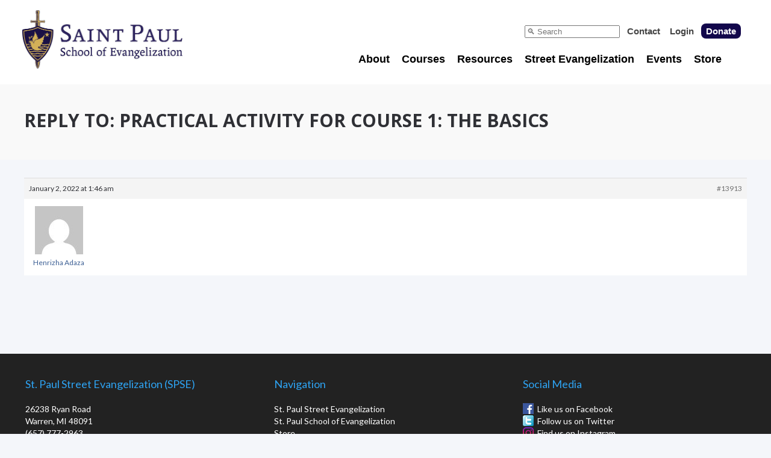

--- FILE ---
content_type: text/html; charset=UTF-8
request_url: https://evangelizationschool.com/forums/reply/13913/
body_size: 22809
content:
<!doctype html>
<html class="no-js" lang="en-US">
<head>

	<meta charset="UTF-8">

	<!-- Always force latest IE rendering engine (even in intranet) -->
	<!--[if IE ]>
	<meta http-equiv="X-UA-Compatible" content="IE=edge">
	<![endif]-->

	
  <meta name="viewport" content="width=device-width, initial-scale=1">

	<title>Reply To: Practical Activity for Course 1: The Basics |  St. Paul School of Evangelization</title>


	<link rel="profile" href="https://gmpg.org/xfn/11" />
	<link rel="pingback" href="https://evangelizationschool.com/xmlrpc.php" />

	<link href="//fonts.googleapis.com/css?family=Lato:400,700,800,900|Open+Sans:400,700,800,900" rel="stylesheet" type="text/css">
	<link href="//maxcdn.bootstrapcdn.com/font-awesome/4.2.0/css/font-awesome.min.css" rel="stylesheet">
	
	<meta name='robots' content='max-image-preview:large' />
<link rel='dns-prefetch' href='//www.google.com' />
<link rel='dns-prefetch' href='//www.googletagmanager.com' />
<link rel='dns-prefetch' href='//stats.wp.com' />
<link rel="alternate" title="oEmbed (JSON)" type="application/json+oembed" href="https://evangelizationschool.com/wp-json/oembed/1.0/embed?url=https%3A%2F%2Fevangelizationschool.com%2Fforums%2Freply%2F13913%2F" />
<link rel="alternate" title="oEmbed (XML)" type="text/xml+oembed" href="https://evangelizationschool.com/wp-json/oembed/1.0/embed?url=https%3A%2F%2Fevangelizationschool.com%2Fforums%2Freply%2F13913%2F&#038;format=xml" />
<style id='wp-img-auto-sizes-contain-inline-css' type='text/css'>
img:is([sizes=auto i],[sizes^="auto," i]){contain-intrinsic-size:3000px 1500px}
/*# sourceURL=wp-img-auto-sizes-contain-inline-css */
</style>
<link rel='stylesheet' id='optinmonster-memberpress-css' href='https://evangelizationschool.com/wp-content/plugins/optinmonster/assets/dist/css/memberpress.min.css?ver=2.16.22' type='text/css' media='all' />
<link rel='stylesheet' id='mp-theme-css' href='https://evangelizationschool.com/wp-content/plugins/memberpress/css/ui/theme.css?ver=1.12.11' type='text/css' media='all' />
<link rel='stylesheet' id='dashicons-css' href='https://evangelizationschool.com/wp-includes/css/dashicons.min.css?ver=6.9' type='text/css' media='all' />
<link rel='stylesheet' id='wpep-front-style-css' href='https://evangelizationschool.com/wp-content/plugins/wpep/assets/front-themes/renewal/style.css?ver=primary-1.12.27.12' type='text/css' media='all' />
<link rel='stylesheet' id='ec-style-css' href='https://evangelizationschool.com/wp-content/plugins/wpep/interface/style.css?ver=1.12.27.12' type='text/css' media='all' />
<link rel='stylesheet' id='wpep-front-custom-style-css' href='https://evangelizationschool.com/wp-content/uploads/wpep/custom-stylesheet/style-1.12.27.12-renewal.css?ver=1769462556' type='text/css' media='all' />
<style id='wp-emoji-styles-inline-css' type='text/css'>

	img.wp-smiley, img.emoji {
		display: inline !important;
		border: none !important;
		box-shadow: none !important;
		height: 1em !important;
		width: 1em !important;
		margin: 0 0.07em !important;
		vertical-align: -0.1em !important;
		background: none !important;
		padding: 0 !important;
	}
/*# sourceURL=wp-emoji-styles-inline-css */
</style>
<link rel='stylesheet' id='wp-block-library-css' href='https://evangelizationschool.com/wp-includes/css/dist/block-library/style.min.css?ver=6.9' type='text/css' media='all' />
<style id='global-styles-inline-css' type='text/css'>
:root{--wp--preset--aspect-ratio--square: 1;--wp--preset--aspect-ratio--4-3: 4/3;--wp--preset--aspect-ratio--3-4: 3/4;--wp--preset--aspect-ratio--3-2: 3/2;--wp--preset--aspect-ratio--2-3: 2/3;--wp--preset--aspect-ratio--16-9: 16/9;--wp--preset--aspect-ratio--9-16: 9/16;--wp--preset--color--black: #000000;--wp--preset--color--cyan-bluish-gray: #abb8c3;--wp--preset--color--white: #ffffff;--wp--preset--color--pale-pink: #f78da7;--wp--preset--color--vivid-red: #cf2e2e;--wp--preset--color--luminous-vivid-orange: #ff6900;--wp--preset--color--luminous-vivid-amber: #fcb900;--wp--preset--color--light-green-cyan: #7bdcb5;--wp--preset--color--vivid-green-cyan: #00d084;--wp--preset--color--pale-cyan-blue: #8ed1fc;--wp--preset--color--vivid-cyan-blue: #0693e3;--wp--preset--color--vivid-purple: #9b51e0;--wp--preset--gradient--vivid-cyan-blue-to-vivid-purple: linear-gradient(135deg,rgb(6,147,227) 0%,rgb(155,81,224) 100%);--wp--preset--gradient--light-green-cyan-to-vivid-green-cyan: linear-gradient(135deg,rgb(122,220,180) 0%,rgb(0,208,130) 100%);--wp--preset--gradient--luminous-vivid-amber-to-luminous-vivid-orange: linear-gradient(135deg,rgb(252,185,0) 0%,rgb(255,105,0) 100%);--wp--preset--gradient--luminous-vivid-orange-to-vivid-red: linear-gradient(135deg,rgb(255,105,0) 0%,rgb(207,46,46) 100%);--wp--preset--gradient--very-light-gray-to-cyan-bluish-gray: linear-gradient(135deg,rgb(238,238,238) 0%,rgb(169,184,195) 100%);--wp--preset--gradient--cool-to-warm-spectrum: linear-gradient(135deg,rgb(74,234,220) 0%,rgb(151,120,209) 20%,rgb(207,42,186) 40%,rgb(238,44,130) 60%,rgb(251,105,98) 80%,rgb(254,248,76) 100%);--wp--preset--gradient--blush-light-purple: linear-gradient(135deg,rgb(255,206,236) 0%,rgb(152,150,240) 100%);--wp--preset--gradient--blush-bordeaux: linear-gradient(135deg,rgb(254,205,165) 0%,rgb(254,45,45) 50%,rgb(107,0,62) 100%);--wp--preset--gradient--luminous-dusk: linear-gradient(135deg,rgb(255,203,112) 0%,rgb(199,81,192) 50%,rgb(65,88,208) 100%);--wp--preset--gradient--pale-ocean: linear-gradient(135deg,rgb(255,245,203) 0%,rgb(182,227,212) 50%,rgb(51,167,181) 100%);--wp--preset--gradient--electric-grass: linear-gradient(135deg,rgb(202,248,128) 0%,rgb(113,206,126) 100%);--wp--preset--gradient--midnight: linear-gradient(135deg,rgb(2,3,129) 0%,rgb(40,116,252) 100%);--wp--preset--font-size--small: 13px;--wp--preset--font-size--medium: 20px;--wp--preset--font-size--large: 36px;--wp--preset--font-size--x-large: 42px;--wp--preset--spacing--20: 0.44rem;--wp--preset--spacing--30: 0.67rem;--wp--preset--spacing--40: 1rem;--wp--preset--spacing--50: 1.5rem;--wp--preset--spacing--60: 2.25rem;--wp--preset--spacing--70: 3.38rem;--wp--preset--spacing--80: 5.06rem;--wp--preset--shadow--natural: 6px 6px 9px rgba(0, 0, 0, 0.2);--wp--preset--shadow--deep: 12px 12px 50px rgba(0, 0, 0, 0.4);--wp--preset--shadow--sharp: 6px 6px 0px rgba(0, 0, 0, 0.2);--wp--preset--shadow--outlined: 6px 6px 0px -3px rgb(255, 255, 255), 6px 6px rgb(0, 0, 0);--wp--preset--shadow--crisp: 6px 6px 0px rgb(0, 0, 0);}:where(.is-layout-flex){gap: 0.5em;}:where(.is-layout-grid){gap: 0.5em;}body .is-layout-flex{display: flex;}.is-layout-flex{flex-wrap: wrap;align-items: center;}.is-layout-flex > :is(*, div){margin: 0;}body .is-layout-grid{display: grid;}.is-layout-grid > :is(*, div){margin: 0;}:where(.wp-block-columns.is-layout-flex){gap: 2em;}:where(.wp-block-columns.is-layout-grid){gap: 2em;}:where(.wp-block-post-template.is-layout-flex){gap: 1.25em;}:where(.wp-block-post-template.is-layout-grid){gap: 1.25em;}.has-black-color{color: var(--wp--preset--color--black) !important;}.has-cyan-bluish-gray-color{color: var(--wp--preset--color--cyan-bluish-gray) !important;}.has-white-color{color: var(--wp--preset--color--white) !important;}.has-pale-pink-color{color: var(--wp--preset--color--pale-pink) !important;}.has-vivid-red-color{color: var(--wp--preset--color--vivid-red) !important;}.has-luminous-vivid-orange-color{color: var(--wp--preset--color--luminous-vivid-orange) !important;}.has-luminous-vivid-amber-color{color: var(--wp--preset--color--luminous-vivid-amber) !important;}.has-light-green-cyan-color{color: var(--wp--preset--color--light-green-cyan) !important;}.has-vivid-green-cyan-color{color: var(--wp--preset--color--vivid-green-cyan) !important;}.has-pale-cyan-blue-color{color: var(--wp--preset--color--pale-cyan-blue) !important;}.has-vivid-cyan-blue-color{color: var(--wp--preset--color--vivid-cyan-blue) !important;}.has-vivid-purple-color{color: var(--wp--preset--color--vivid-purple) !important;}.has-black-background-color{background-color: var(--wp--preset--color--black) !important;}.has-cyan-bluish-gray-background-color{background-color: var(--wp--preset--color--cyan-bluish-gray) !important;}.has-white-background-color{background-color: var(--wp--preset--color--white) !important;}.has-pale-pink-background-color{background-color: var(--wp--preset--color--pale-pink) !important;}.has-vivid-red-background-color{background-color: var(--wp--preset--color--vivid-red) !important;}.has-luminous-vivid-orange-background-color{background-color: var(--wp--preset--color--luminous-vivid-orange) !important;}.has-luminous-vivid-amber-background-color{background-color: var(--wp--preset--color--luminous-vivid-amber) !important;}.has-light-green-cyan-background-color{background-color: var(--wp--preset--color--light-green-cyan) !important;}.has-vivid-green-cyan-background-color{background-color: var(--wp--preset--color--vivid-green-cyan) !important;}.has-pale-cyan-blue-background-color{background-color: var(--wp--preset--color--pale-cyan-blue) !important;}.has-vivid-cyan-blue-background-color{background-color: var(--wp--preset--color--vivid-cyan-blue) !important;}.has-vivid-purple-background-color{background-color: var(--wp--preset--color--vivid-purple) !important;}.has-black-border-color{border-color: var(--wp--preset--color--black) !important;}.has-cyan-bluish-gray-border-color{border-color: var(--wp--preset--color--cyan-bluish-gray) !important;}.has-white-border-color{border-color: var(--wp--preset--color--white) !important;}.has-pale-pink-border-color{border-color: var(--wp--preset--color--pale-pink) !important;}.has-vivid-red-border-color{border-color: var(--wp--preset--color--vivid-red) !important;}.has-luminous-vivid-orange-border-color{border-color: var(--wp--preset--color--luminous-vivid-orange) !important;}.has-luminous-vivid-amber-border-color{border-color: var(--wp--preset--color--luminous-vivid-amber) !important;}.has-light-green-cyan-border-color{border-color: var(--wp--preset--color--light-green-cyan) !important;}.has-vivid-green-cyan-border-color{border-color: var(--wp--preset--color--vivid-green-cyan) !important;}.has-pale-cyan-blue-border-color{border-color: var(--wp--preset--color--pale-cyan-blue) !important;}.has-vivid-cyan-blue-border-color{border-color: var(--wp--preset--color--vivid-cyan-blue) !important;}.has-vivid-purple-border-color{border-color: var(--wp--preset--color--vivid-purple) !important;}.has-vivid-cyan-blue-to-vivid-purple-gradient-background{background: var(--wp--preset--gradient--vivid-cyan-blue-to-vivid-purple) !important;}.has-light-green-cyan-to-vivid-green-cyan-gradient-background{background: var(--wp--preset--gradient--light-green-cyan-to-vivid-green-cyan) !important;}.has-luminous-vivid-amber-to-luminous-vivid-orange-gradient-background{background: var(--wp--preset--gradient--luminous-vivid-amber-to-luminous-vivid-orange) !important;}.has-luminous-vivid-orange-to-vivid-red-gradient-background{background: var(--wp--preset--gradient--luminous-vivid-orange-to-vivid-red) !important;}.has-very-light-gray-to-cyan-bluish-gray-gradient-background{background: var(--wp--preset--gradient--very-light-gray-to-cyan-bluish-gray) !important;}.has-cool-to-warm-spectrum-gradient-background{background: var(--wp--preset--gradient--cool-to-warm-spectrum) !important;}.has-blush-light-purple-gradient-background{background: var(--wp--preset--gradient--blush-light-purple) !important;}.has-blush-bordeaux-gradient-background{background: var(--wp--preset--gradient--blush-bordeaux) !important;}.has-luminous-dusk-gradient-background{background: var(--wp--preset--gradient--luminous-dusk) !important;}.has-pale-ocean-gradient-background{background: var(--wp--preset--gradient--pale-ocean) !important;}.has-electric-grass-gradient-background{background: var(--wp--preset--gradient--electric-grass) !important;}.has-midnight-gradient-background{background: var(--wp--preset--gradient--midnight) !important;}.has-small-font-size{font-size: var(--wp--preset--font-size--small) !important;}.has-medium-font-size{font-size: var(--wp--preset--font-size--medium) !important;}.has-large-font-size{font-size: var(--wp--preset--font-size--large) !important;}.has-x-large-font-size{font-size: var(--wp--preset--font-size--x-large) !important;}
/*# sourceURL=global-styles-inline-css */
</style>

<style id='classic-theme-styles-inline-css' type='text/css'>
/*! This file is auto-generated */
.wp-block-button__link{color:#fff;background-color:#32373c;border-radius:9999px;box-shadow:none;text-decoration:none;padding:calc(.667em + 2px) calc(1.333em + 2px);font-size:1.125em}.wp-block-file__button{background:#32373c;color:#fff;text-decoration:none}
/*# sourceURL=/wp-includes/css/classic-themes.min.css */
</style>
<link rel='stylesheet' id='aaccstyl-css' href='https://evangelizationschool.com/wp-content/plugins/andre-accordions/aacc-style.css?ver=2.0' type='text/css' media='all' />
<link rel='stylesheet' id='bbp-default-css' href='https://evangelizationschool.com/wp-content/plugins/bbpress/templates/default/css/bbpress.min.css?ver=2.6.14' type='text/css' media='all' />
<link rel='stylesheet' id='contact-form-7-css' href='https://evangelizationschool.com/wp-content/plugins/contact-form-7/includes/css/styles.css?ver=6.1.4' type='text/css' media='all' />
<link rel='stylesheet' id='som_lost_password_style-css' href='https://evangelizationschool.com/wp-content/plugins/frontend-reset-password/assets/css/password-lost.css?ver=6.9' type='text/css' media='all' />
<link rel='stylesheet' id='mdp_css-css' href='https://evangelizationschool.com/wp-content/plugins/memberpress-donation-popups/style.css?ver=2.0' type='text/css' media='all' />
<link rel='stylesheet' id='speislstyl-css' href='https://evangelizationschool.com/wp-content/plugins/spei-stripe-library/speisl-style.css?ver=6.9' type='text/css' media='all' />
<link rel='stylesheet' id='spseb_style-css' href='https://evangelizationschool.com/wp-content/plugins/spse-badges/style.css?ver=1' type='text/css' media='all' />
<link rel='stylesheet' id='spsetpstyl-css' href='https://evangelizationschool.com/wp-content/plugins/spse-teampages/style.css?ver=5.0' type='text/css' media='all' />
<link rel='stylesheet' id='spsetp-px-tabs-css-css' href='https://evangelizationschool.com/wp-content/plugins/spse-teampages/tools/px-toptabs/px-toptabs.css?ver=6.9' type='text/css' media='all' />
<link rel='stylesheet' id='learndash_quiz_front_css-css' href='//evangelizationschool.com/wp-content/plugins/sfwd-lms/themes/legacy/templates/learndash_quiz_front.min.css?ver=4.25.8.1' type='text/css' media='all' />
<link rel='stylesheet' id='learndash_style-css' href='//evangelizationschool.com/wp-content/plugins/sfwd-lms/assets/css/style.min.css?ver=4.25.8.1' type='text/css' media='all' />
<link rel='stylesheet' id='learndash-css' href='//evangelizationschool.com/wp-content/plugins/sfwd-lms/src/assets/dist/css/styles.css?ver=4.25.8.1' type='text/css' media='all' />
<link rel='stylesheet' id='sfwd_front_css-css' href='//evangelizationschool.com/wp-content/plugins/sfwd-lms/assets/css/front.min.css?ver=4.25.8.1' type='text/css' media='all' />
<link rel='stylesheet' id='jquery-dropdown-css-css' href='//evangelizationschool.com/wp-content/plugins/sfwd-lms/assets/css/jquery.dropdown.min.css?ver=4.25.8.1' type='text/css' media='all' />
<link rel='stylesheet' id='learndash_pager_css-css' href='//evangelizationschool.com/wp-content/plugins/sfwd-lms/themes/legacy/templates/learndash_pager.min.css?ver=4.25.8.1' type='text/css' media='all' />
<link rel='stylesheet' id='learndash_template_style_css-css' href='//evangelizationschool.com/wp-content/plugins/sfwd-lms/themes/legacy/templates/learndash_template_style.min.css?ver=4.25.8.1' type='text/css' media='all' />
<link rel='stylesheet' id='learndash_lesson_video-css' href='//evangelizationschool.com/wp-content/plugins/sfwd-lms/themes/legacy/templates/learndash_lesson_video.min.css?ver=4.25.8.1' type='text/css' media='all' />
<link rel='stylesheet' id='learndash-admin-bar-css' href='https://evangelizationschool.com/wp-content/plugins/sfwd-lms/src/assets/dist/css/admin-bar/styles.css?ver=4.25.8.1' type='text/css' media='all' />
<link rel='stylesheet' id='learndash-course-grid-skin-grid-css' href='https://evangelizationschool.com/wp-content/plugins/sfwd-lms/includes/course-grid/templates/skins/grid/style.css?ver=4.25.8.1' type='text/css' media='all' />
<link rel='stylesheet' id='learndash-course-grid-pagination-css' href='https://evangelizationschool.com/wp-content/plugins/sfwd-lms/includes/course-grid/templates/pagination/style.css?ver=4.25.8.1' type='text/css' media='all' />
<link rel='stylesheet' id='learndash-course-grid-filter-css' href='https://evangelizationschool.com/wp-content/plugins/sfwd-lms/includes/course-grid/templates/filter/style.css?ver=4.25.8.1' type='text/css' media='all' />
<link rel='stylesheet' id='learndash-course-grid-card-grid-1-css' href='https://evangelizationschool.com/wp-content/plugins/sfwd-lms/includes/course-grid/templates/cards/grid-1/style.css?ver=4.25.8.1' type='text/css' media='all' />
<link rel='stylesheet' id='parent-style-css' href='https://evangelizationschool.com/wp-content/themes/memberoni/style.css?ver=6.9' type='text/css' media='all' />
<link rel='stylesheet' id='child-style-css' href='https://evangelizationschool.com/wp-content/themes/memberoni-child/style.css?ver=6.9' type='text/css' media='all' />
<link rel='stylesheet' id='gdatt-attachments-css' href='https://evangelizationschool.com/wp-content/plugins/gd-bbpress-attachments/css/front.min.css?ver=4.9.3_b2830_free' type='text/css' media='all' />
<script type="text/javascript" id="nb-jquery" src="https://evangelizationschool.com/wp-includes/js/jquery/jquery.min.js?ver=3.7.1" id="jquery-core-js"></script>
<script type="text/javascript" src="https://evangelizationschool.com/wp-includes/js/jquery/jquery-migrate.min.js?ver=3.4.1" id="jquery-migrate-js"></script>
<script type="text/javascript" src="https://evangelizationschool.com/wp-content/plugins/andre-accordions/aacc.js?ver=2.0" id="aacc_js-js"></script>
<script type="text/javascript" id="spsetp_ajax_photos-js-extra">
/* <![CDATA[ */
var puLocal = {"ajaxurl":"https://evangelizationschool.com/wp-admin/admin-ajax.php"};
//# sourceURL=spsetp_ajax_photos-js-extra
/* ]]> */
</script>
<script type="text/javascript" src="https://evangelizationschool.com/wp-content/plugins/spse-teampages/teampage-management/photo-management.js?ver=5.0" id="spsetp_ajax_photos-js"></script>
<script type="text/javascript" src="https://evangelizationschool.com/wp-content/plugins/spse-teampages/teampage-management/heic-converter.js?ver=5.0" id="spsetp_heic_converter-js"></script>

<!-- Google tag (gtag.js) snippet added by Site Kit -->
<!-- Google Analytics snippet added by Site Kit -->
<script type="text/javascript" src="https://www.googletagmanager.com/gtag/js?id=G-D73J2KCEDY" id="google_gtagjs-js" async></script>
<script type="text/javascript" id="google_gtagjs-js-after">
/* <![CDATA[ */
window.dataLayer = window.dataLayer || [];function gtag(){dataLayer.push(arguments);}
gtag("set","linker",{"domains":["evangelizationschool.com"]});
gtag("js", new Date());
gtag("set", "developer_id.dZTNiMT", true);
gtag("config", "G-D73J2KCEDY");
//# sourceURL=google_gtagjs-js-after
/* ]]> */
</script>
<link rel="https://api.w.org/" href="https://evangelizationschool.com/wp-json/" /><link rel="EditURI" type="application/rsd+xml" title="RSD" href="https://evangelizationschool.com/xmlrpc.php?rsd" />
<link rel="canonical" href="https://evangelizationschool.com/forums/reply/13913/" />
<link rel='shortlink' href='https://evangelizationschool.com/?p=13913' />
<style>
.som-password-error-message,
.som-password-sent-message {
	background-color: #2679ce;
	border-color: #2679ce;
}
</style>
<meta name="generator" content="Site Kit by Google 1.170.0" /><script id='pixel-script-poptin' src='https://cdn.popt.in/pixel.js?id=7206fec4356cf' async='true'></script> 	<style>img#wpstats{display:none}</style>
		<style type="text/css">.recentcomments a{display:inline !important;padding:0 !important;margin:0 !important;}</style><link rel="icon" href="https://evangelizationschool.com/wp-content/uploads/2018/05/cropped-SP01-1-e1527595714476-32x32.png" sizes="32x32" />
<link rel="icon" href="https://evangelizationschool.com/wp-content/uploads/2018/05/cropped-SP01-1-e1527595714476-192x192.png" sizes="192x192" />
<link rel="apple-touch-icon" href="https://evangelizationschool.com/wp-content/uploads/2018/05/cropped-SP01-1-e1527595714476-180x180.png" />
<meta name="msapplication-TileImage" content="https://evangelizationschool.com/wp-content/uploads/2018/05/cropped-SP01-1-e1527595714476-270x270.png" />
		<style type="text/css" id="wp-custom-css">
			.page-id-25 {
	background-image: url('URL');
	background-repeat: no-repeat;
	background-position: left center;
}

button {
	border-radius: 4px;
	color: white;
	background-color: #14044C;
	border: none;
	padding: 4px 6px;
	font-size: 20px;
	cursor: pointer;
}

button:hover {
	color: #F9AE3E;
}

.embed-container {
	position: relative;
	padding-bottom: 56.25%;
/* 16:9 */
	height: 0;
}

.embed-container iframe {
	position: absolute;
	top: 0;
	left: 0;
	width: 100%;
	height: 100%;
}

@media only screen and (min-width: 769px) {
	.page-id-1789 h3 {
		font-family: lato;
	}
	
	.page-id-1789 .page_title {
		padding: 45px 0;
	/* Permalink - use to edit and share this gradient: http://colorzilla.com/gradient-editor/#d9af68+0,7db9e8+100&1+0,0+100 */
		background: -moz-linear-gradient(top,rgba(217,175,104,1) 0%,rgba(125,185,232,0) 100%);
	/* FF3.6-15 */
		background: -webkit-linear-gradient(top,rgba(217,175,104,1) 0%,rgba(125,185,232,0) 100%);
	/* Chrome10-25,Safari5.1-6 */
		background: linear-gradient(to bottom,rgba(217,175,104,1) 0%,rgba(125,185,232,0) 100%);
	/* W3C, IE10+, FF16+, Chrome26+, Opera12+, Safari7+ */
		filter: progid:DXImageTransform.Microsoft.gradient(startColorstr='#d9af68',endColorstr='#007db9e8',GradientType=0);
	/* IE6-9 */
	/* background-color: #d4b060; 
				background-color: #bababa; */
		padding: 35px;
		font-family: lato !important;
	}
	
	.page-id-1789  .inner h1 {
		font-family: lato !important;
		font-weight: 900;
		font-size: 34px;
		text-transform: uppercase;
	}
	
	.page-id-1789 #nav_main ul li {
		font-family: lato !important;
		font-size: 23px;
	}
	
	.twothirds {
		font-family: 'Open Sans', sans-serif;
		position: relative;
		display: block;
		width: 60%;
		float: left;
	}
	
	.onethird {
		position: relative;
		display: block;
		width: 33%;
		float: left;
	}
	
	.onethirdwithborder {
		position: relative;
		display: block;
		width: 50%;
		float: left;
		text-align: center;
		margin-top: 10px;
	}
	
	.myboxonthesideleft {
		border: 3px solid #003070;
		margin-right: 10px;
		padding: 28px 15px;
	}
	
	.myboxonthesideright {
		border: 3px solid #003070;
		padding: 28px 15px;
	}
	
	.colorboxblue {
		background-color: #14044c;
		padding: 39px 0;
		margin-top: 0;
	}
	
	.colorboxblue h3 {
		text-align: center;
		font-size: 36px;
		color: #fff;
		font-weight: 900;
	}
	
	.myboxontheside {
		border: 3px solid #003070;
		padding: 25px 15px;
		margin: 0 0 10px 20px;
	}
	
	.myboxontheside p {
		font-size: 20px;
		line-height: 28px;
		text-align: center;
		color: #000;
		margin: 20px 0;
	}
	
	.myboxontheside h3 {
		font-weight: 900;
		font-size: 32px;
	}
	
	.myboxontheside a {
		margin-top: 60px !important;
		font-size: 24px;
		color: #fff;
		text-transform: uppercase;
		padding: 7px 15px;
		background-color: #d4b060;
	}
}

/* MOBILE */
@media only screen and (max-width: 768px) {
	.page-id-1789 h3 {
		font-family: lato;
	}
	
	.page-id-1789 .page_title {
		padding: 45px 0;
		background-color: #d4b060;
		padding: 35px;
		font-family: lato !important;
	}
	
	.page-id-1789  .inner h1 {
		font-family: lato !important;
		font-weight: 900;
		font-size: 34px;
		text-transform: uppercase;
	}
	
	.page-id-1789 #nav_main ul li {
		font-family: lato !important;
		font-size: 20px;
	}
	
	.twothirds {
		font-family: 'Open Sans', sans-serif;
		position: relative;
		display: block;
		width: 100%;
	}
	
	.onethird {
		position: relative;
		display: block;
		width: 100%;
	}
	
	.colorboxblue {
		margin: -15px 0 20px;
		background-color: #14044c;
		padding: 40px 0;
	}
	
	.colorboxblue h3 {
		text-align: center;
		font-size: 30px;
		color: #fff;
		font-weight: 900;
	}
	
	.myboxontheside {
		border: 3px solid #003070;
		padding: 15px;
		margin: 0 0 10px;
		clear: both;
	}
	
	.myboxontheside p {
		font-size: 20px;
		line-height: 28px;
		text-align: center;
		color: #000;
		margin: 20px 0;
	}
	
	.myboxontheside h3 {
		font-weight: 900;
		font-size: 32px;
	}
	
	.myboxontheside a {
		margin-top: 60px !important;
		font-size: 24px;
		color: #fff;
		text-transform: uppercase;
		padding: 7px 15px;
		background-color: #d4b060;
	}
}

/* EXISTING CODE */
.bluebutton {
	-webkit-transition-duration: .3s;
	transition-duration: .3s;
	border-radius: 8px;
}

.bluebutton:hover {
	color: #0000ff;
}

.divboxtwothird {
	display: inline-block;
	color: black;
	background-color: white;
	min-width: 360px;
	width: 60%;
	padding: 24px;
	margin: 2%;
	border-radius: 8px;
	vertical-align: top;
}

.divboxthirdwhite {
	display: inline-block;
	color: white;
	background-color: #003070;
	min-width: 200px;
	min-height: 480px;
	width: 30%;
	padding: 24px;
	margin: 1%;
	border-radius: 8px;
	vertical-align: top;
	border-style: solid;
	border-width: 3px;
	border-color: black;
}

.divboxthird {
	display: inline-block;
	color: white;
	background-color: #003070;
	min-width: 200px;
	min-height: 480px;
	width: 30%;
	padding: 24px;
	margin: 1%;
	border-radius: 8px;
	vertical-align: middle;
	border-style: solid;
	border-width: 3px;
	border-color: black;
}

.divboxhalf {
	display: inline-block;
	color: white;
	background-color: #14044c;
	min-width: 200px;
	min-height: 480px;
	width: 45%;
	padding: 24px;
	margin: 2%;
	border-radius: 8px;
	vertical-align: middle;
	border-width: 3px;
	border-color: black;
	border-style: solid;
}

.divnorm {
	display: inline-block;
	background-color: #000080;
	min-width: 200px;
	min-height: 500px;
	width: 23%;
	padding: 20px 8px;
	margin: .25%;
	border-radius: 8px;
	vertical-align: middle;
	border: 3px;
	border-color: white;
}

.divhi {
	display: inline-block;
	background-color: #0090a0;
	min-width: 200px;
	min-height: 500px;
	width: 25%;
	padding: 28px 12px;
	margin: .25%;
	border-radius: 8px;
	vertical-align: top;
}

.divwide {
	display: inline-block;
	background-color: #0040a0;
	min-width: 250px;
	min-height: 700px;
	width: 31%;
	padding: 32px;
	margin: 1%;
	border-radius: 8px;
	vertical-align: top;
}

.divbutton {
	border-radius: 4px;
	color: white;
	background-color: #14044C;
	border: none;
	padding: 8px;
	font-size: 20px;
	cursor: pointer;
	display: inline-block;
}

.divbutton:hover {
	color: #F9AE3E;
}

#mepr_payment_method-pj8bvi-2n4 {
	display: none;
}

#mepr-account-subscriptions {
	text-indent: -9999px;
	line-height: 0;
}

#mepr-account-subscriptions::after {
	content: 'Donation Pledge';
	text-indent: 0;
	display: block;
	line-height: initial;
}

#mepr-account-payments {
	text-indent: -9999px;
	line-height: 0;
}

#mepr-account-payments::after {
	content: 'Payment History';
	text-indent: 0;
	display: block;
	line-height: initial;
}

.mepr-account-row-action {
	padding: 4px;
	margin: 8px;
	border: 2px solid blue;
	border-radius: 4px;
}

.avatar {
	display: none;
}

.user_name::after {
	content: "\25BC";
}

.user_name {
	color: darkblue;
}

.no_edit {
	cursor: not-allowed;
	color: #444;
	background-color: #bbb;
	border-style: none;
}

#mepr-edit-form {
	display: inline-block;
	background-color: blue;
	padding: 12px;
}
.footerLinks {
	text-decoration: none;
}
.footerLinks:hover {
	text-decoration: underline;
}

.bbp-breadcrumb {
	display: none;
}
.mepr-login-link {
	display: none;
}
.regrButton {
	background-color: #F9AE3E;
	padding-top: 10px;
	padding-bottom: 10px;
	padding-left: 30px;
	padding-right: 30px;
	text-align: center;
	font-family: Lato;
	font-size: 18px;
	font-weight: 800;
	color: white
}
.regrButton:hover {
	background-color: #14044c;
	color: white;
}
.danzButtons {
	display: inline-block;
	background-color: #14044c;
	text-transform: uppercase;
	cursor: pointer;
	color: white;
	padding: 10px;
	margin: 20px;
}
.danzButtons:hover {
	background-color: #666666;
}

.wpep-hidden > .embed-vimeo > iframe {
	height: 0px !important;
	width: 100%;
	transition: height 0.5s;
}

.wpep-visible > .embed-vimeo > iframe {
	height: auto;
	width: 100%;
	transition: height 0.5s;
}

.wpep-hidden > .embed-vimeo > iframe {
	height: 0px !important;
	width: 100%;
	transition: height 0.5s;
}

.wpep-visible > .embed-vimeo > iframe {
	height: auto;
	width: 100%;
	transition: height 0.5s;
}

.wpep-hidden > div > iframe {
	height: 0px !important;
	width: 100%;
	transition: height 0.5s;
}

.wpep-visible > div > iframe {
	height: 550px !important;
	width: 100%;
	transition: height 0.5s;
}

.wpep-hidden > div > span > iframe {
	height: 0px !important;
	width: 100%;
	transition: height 0.5s;
}

.wpep-visible > div > span > iframe {
	height: 550px !important;
	width: 100%;
	transition: height 0.5s;
}

@media only screen and (max-width: 820px) {
  .wpep-visible > div > iframe {
	  height: 350px !important;
	  width: 100%;
	  transition: height 0.5s;
  }
}



/* --- Gravity Forms --- */

.gform_required_legend {
	display: none;
}

/* Gravity Forms Default */
.gfield input, .gfield select, .gfield textarea {
  border: 1px solid black;
  border-radius: 0px;
  box-sizing: border-box !important;
	padding: 16px !important;
}

.gform_wrapper .button {
  border: 2px solid #150349;
  border-radius: 6px;
  box-sizing: border-box;
	font-size: 20px;
	color: #150349;
	background-color: white;
	padding: 16px 16px;
	cursor: pointer;
}

.gform_wrapper .button:hover {
	background-color: #150349;
	color: white;
}

.gform_spse_wheat input, .gform_spse_wheat select, .gform_spse_wheat textarea {
  border: 2px solid #D3AB67 !important;
  border-radius: 6px !important;
}


.gform_spse_dark input, .gform_spse_dark select, .gform_spse_dark textarea {
  border: 1px solid #444 !important;
  border-radius: 6px !important;
	opacity: 0.8;
	background-color: #444 !important;
	color: white !important;
}

.gform_spse_dark input::placeholder, .gform_spse_dark select::placeholder, .gform_spse_dark textarea::placeholder {
	color: #ddd !important;
}

.gform_spse_flat input, .gform_spse_flat select, .gform_spse_flat textarea {
  border: 1px solid #eee !important;
  border-radius: 0px !important;
	background-color: #eee !important;
	color: black !important;
	text-transform: uppercase;
}

.gform_spse_flat input:focus, .gform_spse_flat select:focus, .gform_spse_flat textarea:focus {
	background-color: white !important;
  border: 1px solid #eee !important;
}

.gform_spse_flat input::placeholder, .gform_spse_flat select::placeholder, .gform_spse_flat textarea::placeholder {
	color: #777 !important;
	text-transform: uppercase;
}

.gform_spse_grey input, .gform_spse_grey select, .gform_spse_grey textarea {
  border: 1px solid #eee  !important;
  border-radius: 6px !important;
	background-color: #eee !important;
	color: black !important;
}

.gform_spse_grey input:focus, .gform_spse_grey select:focus, .gform_spse_grey textarea:focus {
	background-color: white !important;
  border: 1px solid #eee !important;
}

.gform_spse_grey input::placeholder, .gform_spse_grey select::placeholder, .gform_spse_grey textarea::placeholder {
	color: #777 !important;
}

#gform_submit_button_15,
#gform_submit_button_16,
#gform_submit_button_17 {
  border: 2px solid #D3AB67;
  border-radius: 6px;
  box-sizing: border-box;
	font-size: 20px;
	color: #D3AB67;
	padding: 16px 16px;
	cursor: pointer;
}

#gform_submit_button_15:hover,
#gform_submit_button_16:hover,
#gform_submit_button_17:hover {
  border: 2px solid #D3AB67;
	background-color: #D3AB67;
}

#gform_submit_button_18, #gform_submit_button_18:hover {
	color: white;
	background-color: #D3AB67;
	border-radius: 0px;
	border: none;
	text-transform: uppercase;
}

#gform_submit_button_14,
#gform_submit_button_19, #gform_submit_button_20, #gform_submit_button_21 {
	color: #30577A;
	background-color: white;
	border-radius: 0px;
	border: 2px solid #9DBDEC;
	text-transform: uppercase;
}

#gform_submit_button_14:hover,
#gform_submit_button_19:hover, #gform_submit_button_20:hover, #gform_submit_button_21:hover {
	background-color: #30577A;
	color: white;
	border-radius: 0px;
	border: 2px solid #9DBDEC;
	text-transform: uppercase;
}
		</style>
		
	<link rel="stylesheet" href="https://evangelizationschool.com/wp-content/themes/memberoni-child/style.css?v=1.4.7" />

	    <style>
    .blue{color:#14044c}.orange{color:}.green{color:}.yellow{color:}h1.page-title{color:#14044c}h1.page-title a{color:#14044c}h1.page-title a:hover{color:}h2.page-title{background-color:;}a{color:}a:hover{color:}.bigbutton,.button,a.atcb-link,a.button{background:;color:#fff;}.bigbutton:hover,.button:hover,a.atcb-link:hover,a.button:hover{background:}.bigbutton.inactive,.button.inactive,a.atcb-link.inactive,a.button.inactive{background-color:}.bigbutton.button-orange,.button.button-orange,a.atcb-link.button-orange,a.button.button-orange{background-color:}.bigbutton.button-orange:hover,.button.button-orange:hover,a.atcb-link.button-orange:hover,a.button.button-orange:hover{background-color:}#header{background-color:#ffffff;}#header .user_profile nav.member_menu{background:}#header .user_profile nav.member_menu ul li a:hover{background-color:}#nav_main{background-color:#14044c}#nav_main ul li:hover a{color:}#nav_main ul ul{background:#14044c}#nav_main ul ul li:hover{background-color:}#nav_main ul#menu-main-menu>li.current-menu-item>a,#nav_main ul#menu-main-menu>li.highlight>a{background-color:;}#nav_main ul#menu-main-menu>li.current-menu-item>a:hover,#nav_main ul#menu-main-menu>li.highlight>a:hover{background-color:}#nav_main ul#menu-main-menu>li.highlight_alt a{color:}ol.commentlist li div.comment-meta a{color:}nav#lesson_categories ul li a{color:#14044c;}nav#lesson_categories ul li a:hover{background-color:}nav#lesson_categories ul li a.active{background-color:;}nav#lesson_categories ul li.view_all a{background-color:#14044c;}nav#lesson_categories ul li.view_all a.active{background-color:}nav#lesson_categories ul li.view_all a:hover{color:}.course-listing .course-thumb .coming-soon-overlay .coming-soon-message{background-color:;}.course-listing .course-content h4 a{color:#14044c}.course-listing.training_listing.listing_history .course-thumb span.viewed_time{background-color:}.course-listing.training_listing.listing_history h6{color:}.course-listing.training_listing.listing_history h6 a{color:}#lesson_list li:hover{color:}.article.article-listing{border-bottom:1px solid #14044c}.article h1.article_title{color:#14044c}.article h1.article_title a{color:#14044c}.article h1.article_title a:hover{color:}#course_lesson_box ul.course_lesson_list li a{color:#14044c}#course_lesson_box ul.course_lesson_list li a:hover{background-color:}#course_lesson_box ul.course_lesson_list li.active{background-color:;}#course_lesson_box h1{background-color:#14044c}#footer{background-color:#14044c;}.button.addthisevent-drop{background-color:!important;}.dashboard_account .user_account .user_details h1{color:}.dashboard_account ul.user_account_links li a{background-color:#14044c}.dashboard_account ul.user_account_links li a:hover{background-color:}.dashboard .dashboard_sections .section_block h1 a{color:#14044c}.dashboard .dashboard_sections .section_block h1 a:hover{color:}.dashboard .dashboard_bottom .section_title{border-bottom:1px solid #14044c}.dashboard .dashboard_bottom .section_title.title_orange{border-color:}.dashboard .dashboard_bottom .section_title.title_blue{border-color:}.dashboard .dashboard_bottom .section_title.title_yellow{border-color:}.dashboard .dashboard_bottom .section_title.title_green{border-color:}.dashboard .dashboard_bottom .recent_content .content_details h1 a{color:#14044c}.dashboard .dashboard_bottom .recent_content .content_details h1 a:hover{color:}.sidebar aside h3 a{color:#14044c}.sidebar aside h3 a:hover{color:}.nav-links .nav-next a,.nav-links .nav-previous a{background-color:}.gforms_confirmation_message{border-bottom:8px solid }.highlight{border:3px solid ;}.highlight.highlight_orange{border-color:;}.highlight.highlight_blue{border-color:#14044c;}.highlight.highlight_green{border-color:;}.highlight a:hover{text-decoration:underline}form input[type=submit]{background:;}form input[type=submit]:hover{background:#14044c}form input[type=submit].inactive{background-color:}form input[type=submit].button-orange{background-color:}form input[type=submit].button-orange:hover{background-color:}.mp_wrapper table th,.mp_wrapper table thead{background-color:;border:1px solid #14044c;text-shadow:1px 1px 0 #14044c;border-bottom:3px solid #14044c}.mepr-login-actions a[href$='action=newpassword'],.mepr-login-actions a[href$='action=forgot_password'],.mp_wrapper a[href$='action=newpassword'],.mp_wrapper a[href$='action=forgot_password']{background:;}.mepr-login-actions a[href$='action=newpassword']:hover,.mepr-login-actions a[href$='action=forgot_password']:hover,.mp_wrapper a[href$='action=newpassword']:hover,.mp_wrapper a[href$='action=forgot_password']:hover{background:#14044c}.mepr-login-actions a[href$='action=newpassword'].inactive,.mepr-login-actions a[href$='action=forgot_password'].inactive,.mp_wrapper a[href$='action=newpassword'].inactive,.mp_wrapper a[href$='action=forgot_password'].inactive{background-color:}.mepr-login-actions a[href$='action=newpassword'].button-orange,.mepr-login-actions a[href$='action=forgot_password'].button-orange,.mp_wrapper a[href$='action=newpassword'].button-orange,.mp_wrapper a[href$='action=forgot_password'].button-orange{background-color:}.mepr-login-actions a[href$='action=newpassword'].button-orange:hover,.mepr-login-actions a[href$='action=forgot_password'].button-orange:hover,.mp_wrapper a[href$='action=newpassword'].button-orange:hover,.mp_wrapper a[href$='action=forgot_password'].button-orange:hover{background-color:}#mepr-member-account-wrapper input[type=submit],#mepr_loginform input[type=submit],.mepr-signup-form input[type=submit],.mp_wrapper form input[type=submit]{background:;}#mepr-member-account-wrapper input[type=submit]:hover,#mepr_loginform input[type=submit]:hover,.mepr-signup-form input[type=submit]:hover,.mp_wrapper form input[type=submit]:hover{background:#14044c}#mepr-member-account-wrapper input[type=submit].inactive,#mepr_loginform input[type=submit].inactive,.mepr-signup-form input[type=submit].inactive,.mp_wrapper form input[type=submit].inactive{background-color:}#mepr-member-account-wrapper input[type=submit].button-orange,#mepr_loginform input[type=submit].button-orange,.mepr-signup-form input[type=submit].button-orange,.mp_wrapper form input[type=submit].button-orange{background-color:}#mepr-member-account-wrapper input[type=submit].button-orange:hover,#mepr_loginform input[type=submit].button-orange:hover,.mepr-signup-form input[type=submit].button-orange:hover,.mp_wrapper form input[type=submit].button-orange:hover{background-color:}#mepr_loginform .mepr_price_cell,.mepr-signup-form .mepr_price_cell{color:#14044c}#mepr-member-account-wrapper #mepr-account-nav span.mepr-active-nav-tab a,.mp_wrapper #mepr-account-nav span.mepr-active-nav-tab a{background-color:;}.gform_wrapper form input[type=submit]{background:;}.gform_wrapper form input[type=submit]:hover{background:#14044c}.gform_wrapper form input[type=submit].inactive{background-color:}.gform_wrapper form input[type=submit].button-orange{background-color:}.gform_wrapper form input[type=submit].button-orange:hover{background-color:}.mobile-nav{background-color:#14044c}#buddypress .comment-reply-link,#buddypress .generic-button a,#buddypress a.button,#buddypress button,#buddypress input[type=button],#buddypress input[type=reset],#buddypress input[type=submit],#buddypress ul.button-nav li a,a.bp-title-button{background:;}#buddypress .comment-reply-link:hover,#buddypress .generic-button a:hover,#buddypress a.button:hover,#buddypress button:hover,#buddypress input[type=button]:hover,#buddypress input[type=reset]:hover,#buddypress input[type=submit]:hover,#buddypress ul.button-nav li a:hover,a.bp-title-button:hover{background:#14044c}#buddypress .comment-reply-link.inactive,#buddypress .generic-button a.inactive,#buddypress a.button.inactive,#buddypress button.inactive,#buddypress input[type=button].inactive,#buddypress input[type=reset].inactive,#buddypress input[type=submit].inactive,#buddypress ul.button-nav li a.inactive,a.bp-title-button.inactive{background-color:}#buddypress .comment-reply-link.button-orange,#buddypress .generic-button a.button-orange,#buddypress a.button.button-orange,#buddypress button.button-orange,#buddypress input[type=button].button-orange,#buddypress input[type=reset].button-orange,#buddypress input[type=submit].button-orange,#buddypress ul.button-nav li a.button-orange,a.bp-title-button.button-orange{background-color:}#buddypress .comment-reply-link.button-orange:hover,#buddypress .generic-button a.button-orange:hover,#buddypress a.button.button-orange:hover,#buddypress button.button-orange:hover,#buddypress input[type=button].button-orange:hover,#buddypress input[type=reset].button-orange:hover,#buddypress input[type=submit].button-orange:hover,#buddypress ul.button-nav li a.button-orange:hover,a.bp-title-button.button-orange:hover{background-color:}.course-listing .course_completion{background-color:;}.course-listing .course_completion.completed{background-color:#14044c}.lesson_downloads h2,.jumplinks h3 {background-color: #14044c;}.lesson_downloads .download_links a span.download_type {background-color: ; }.lesson_downloads .download_links a:hover {color:;}
        #course_lesson_box.course_downloads .download_type {color: ;}#course_lesson_box ul.course_lesson_list li ul.sub-menu li a:hover {background-color: ;}#course_lesson_box ul.course_lesson_list li.menu-item-has-children > a {background-color: ;}
    </style>


	<style>body,.jumplinks h3,.lesson_downloads,.lesson_downloads h2,#course_lesson_box h1,.button.addthisevent-drop span {font-family:"Lato";}.mp_wrapper table thead,.mp_wrapper table th,.allcaps,h1,h2,h3,h4,h5,h6 {font-family:"Open Sans";text-transform:uppercase;}.mepr-login-actions a[href$="action=forgot_password"],.mepr-login-actions a[href$="action=newpassword"],.mp-wrapper a[href$="action=forgot_password"],.mp-wrapper a[href$="action=newpassword"],.nav-links .nav-next a,.nav-links .nav-previous a,form input[type=submit],a.button,.button,.bigbutton,a.atcb-link,.button.addthisevent-drop,#buddypress .comment-reply-link, #buddypress .generic-button a, #buddypress a.button, #buddypress button, #buddypress input[type=button], #buddypress input[type=reset], #buddypress input[type=submit], #buddypress ul.button-nav li a, a.bp-title-button {font-family:"Open Sans";}#nav_main,#main_menu{font-family:"Open Sans";}</style>

	    <script defer src="https://evangelizationschool.com/wp-content/themes/memberoni/scripts/jquery.fitvids.min.js"></script>
	    <script>
			jQuery(document).ready(function(){
			    jQuery(".lesson_video").fitVids();
			    jQuery(".lesson_content").fitVids();
					jQuery( "div.user_profile" ).click(function() {
				  jQuery( this ).toggleClass( "member_menu_active" );
				});
			});
		</script>

		
	
	    



	<style>
		@media only screen and (min-width: 600px) {
			#header h1, #header h1 a {
				;
				width:100%; max-width:350px;
				;
			}
		}
	</style>


<link rel='stylesheet' id='wp-jquery-ui-dialog-css' href='https://evangelizationschool.com/wp-includes/css/jquery-ui-dialog.min.css?ver=6.9' type='text/css' media='all' />
</head>

<body data-rsssl=1 class="nb-3-3-8 nimble-no-local-data-skp__post_reply_13913 nimble-no-group-site-tmpl-skp__all_reply reply bbpress bbp-no-js wp-singular reply-template-default single single-reply postid-13913 wp-theme-memberoni wp-child-theme-memberoni-child sek-hide-rc-badge">

	
	<header id="header">
		<div class="inner clearfix">
						
		<h1><a href="https://evangelizationschool.com" title="St. Paul School of Evangelization" rel="home" style="background-image:url(https://evangelizationschool.com/wp-content/uploads/2018/12/school_logo.png);">St. Paul School of Evangelization</a></h1>
		

		
		</div>
	</header>	

            <nav id="nav_main" style="display: none;">
			<div class="menu-navigation-public-container"><ul id="menu-main-menu" class="menu"><li id="menu-item-843" class="menu-item menu-item-type-post_type menu-item-object-page menu-item-has-children menu-item-843"><a href="https://evangelizationschool.com/about/">About</a>
<ul class="sub-menu">
	<li id="menu-item-13237" class="menu-item menu-item-type-post_type menu-item-object-page menu-item-13237"><a href="https://evangelizationschool.com/pledge-old/">Donate</a></li>
	<li id="menu-item-9906" class="menu-item menu-item-type-post_type menu-item-object-page menu-item-9906"><a href="https://evangelizationschool.com/about/">About</a></li>
	<li id="menu-item-9909" class="menu-item menu-item-type-custom menu-item-object-custom menu-item-9909"><a href="https://streetevangelization.com/our-faith/">Our Faith</a></li>
	<li id="menu-item-9908" class="menu-item menu-item-type-post_type menu-item-object-page menu-item-9908"><a href="https://evangelizationschool.com/our-approach/">Our Approach</a></li>
	<li id="menu-item-5316" class="menu-item menu-item-type-custom menu-item-object-custom menu-item-5316"><a href="https://stpaulevangelization.com/onsite-school/">Parish Schools</a></li>
	<li id="menu-item-9910" class="menu-item menu-item-type-post_type menu-item-object-page menu-item-9910"><a href="https://evangelizationschool.com/about-our-instructors/">Our Instructors</a></li>
	<li id="menu-item-5344" class="menu-item menu-item-type-custom menu-item-object-custom menu-item-5344"><a href="https://streetevangelization.com/contact-us/">Contact Us</a></li>
</ul>
</li>
<li id="menu-item-3417" class="menu-item menu-item-type-post_type menu-item-object-page menu-item-has-children menu-item-3417"><a href="https://evangelizationschool.com/spse-courses/">Courses</a>
<ul class="sub-menu">
	<li id="menu-item-9911" class="menu-item menu-item-type-custom menu-item-object-custom menu-item-9911"><a href="https://evangelizationschool.com/spse-courses/">Courses</a></li>
	<li id="menu-item-9913" class="menu-item menu-item-type-post_type menu-item-object-page menu-item-9913"><a href="https://evangelizationschool.com/spse-courses/introduction-to-evangelization-video-series/">Intro to Evangelization</a></li>
	<li id="menu-item-9912" class="menu-item menu-item-type-post_type menu-item-object-page menu-item-9912"><a href="https://evangelizationschool.com/spse-courses/one-good-reason-video-series/">One Good Reason</a></li>
	<li id="menu-item-14092" class="menu-item menu-item-type-post_type menu-item-object-page menu-item-14092"><a href="https://evangelizationschool.com/spse-courses/theology-of-evangelization-video-series/">Theology of Evangelization</a></li>
	<li id="menu-item-9914" class="menu-item menu-item-type-post_type menu-item-object-courses menu-item-9914"><a href="https://evangelizationschool.com/course/10-ways-to-be-a-better-evangelist/">10 Ways to Be a Better Evangelist</a></li>
	<li id="menu-item-9915" class="menu-item menu-item-type-custom menu-item-object-custom menu-item-9915"><a href="https://evangelizationschool.com/spse-courses/">More</a></li>
</ul>
</li>
<li id="menu-item-2676" class="menu-item menu-item-type-post_type menu-item-object-page menu-item-has-children menu-item-2676"><a href="https://evangelizationschool.com/resources/">Resources</a>
<ul class="sub-menu">
	<li id="menu-item-5319" class="menu-item menu-item-type-custom menu-item-object-custom menu-item-5319"><a href="https://evangelizationschool.com/resources/">Partner Resources</a></li>
	<li id="menu-item-5318" class="menu-item menu-item-type-custom menu-item-object-custom menu-item-5318"><a href="https://evangelizationschool.com/forum-home/">Forums</a></li>
	<li id="menu-item-5320" class="menu-item menu-item-type-custom menu-item-object-custom menu-item-5320"><a href="https://evangelizationschool.com/group-training/">Introduction to Evangelization Group Training</a></li>
	<li id="menu-item-14106" class="menu-item menu-item-type-custom menu-item-object-custom menu-item-14106"><a href="https://theologyforevangelists.com/">Theology for Evangelists Blog</a></li>
	<li id="menu-item-5322" class="menu-item menu-item-type-custom menu-item-object-custom menu-item-5322"><a href="https://evangelizationschool.com/free-videos-ebooks/">Free Videos &#038; eBooks</a></li>
	<li id="menu-item-9917" class="menu-item menu-item-type-custom menu-item-object-custom menu-item-9917"><a href="https://evangelizationschool.com/archived-training/">Past Trainings</a></li>
</ul>
</li>
<li id="menu-item-5324" class="menu-item menu-item-type-custom menu-item-object-custom menu-item-has-children menu-item-5324"><a href="https://streetevangelization.com/">Street Evangelization</a>
<ul class="sub-menu">
	<li id="menu-item-9918" class="menu-item menu-item-type-custom menu-item-object-custom menu-item-9918"><a href="https://streetevangelization.com/">Street Evangelization</a></li>
	<li id="menu-item-5330" class="menu-item menu-item-type-custom menu-item-object-custom menu-item-5330"><a href="https://streetevangelization.com/get-involved/">Get Involved</a></li>
	<li id="menu-item-5331" class="menu-item menu-item-type-custom menu-item-object-custom menu-item-5331"><a href="https://streetevangelization.com/locations/">Locations</a></li>
	<li id="menu-item-5332" class="menu-item menu-item-type-custom menu-item-object-custom menu-item-5332"><a href="https://stpaulevangelization.com/teams-and-team-leaders/">Teams &#038; Team Leaders</a></li>
	<li id="menu-item-5333" class="menu-item menu-item-type-custom menu-item-object-custom menu-item-5333"><a href="https://stpaulevangelization.com/spse-missionaries/">Missionaries</a></li>
	<li id="menu-item-5336" class="menu-item menu-item-type-custom menu-item-object-custom menu-item-5336"><a href="https://evangelizationschool.com/team-leader-homepage/">Team Leader Homepage</a></li>
	<li id="menu-item-10144" class="menu-item menu-item-type-custom menu-item-object-custom menu-item-10144"><a href="https://streetevangelization.com/prayer-requests/">Prayer Requuests</a></li>
</ul>
</li>
<li id="menu-item-5326" class="menu-item menu-item-type-custom menu-item-object-custom menu-item-has-children menu-item-5326"><a href="https://stpaulevangelization.com/events-schedule/">Events</a>
<ul class="sub-menu">
	<li id="menu-item-9919" class="menu-item menu-item-type-custom menu-item-object-custom menu-item-9919"><a href="https://streetevangelization.com/book-an-event/?retreats_and_workshops=true">Retreats &#038; Workshops</a></li>
	<li id="menu-item-5345" class="menu-item menu-item-type-custom menu-item-object-custom menu-item-5345"><a href="https://stpaulevangelization.com/events-schedule/">Schedule of Events</a></li>
	<li id="menu-item-5351" class="menu-item menu-item-type-custom menu-item-object-custom menu-item-5351"><a href="https://stpaulevangelization.com/book-an-event/">Book an Event</a></li>
</ul>
</li>
<li id="menu-item-5328" class="menu-item menu-item-type-custom menu-item-object-custom menu-item-has-children menu-item-5328"><a href="/store">Store</a>
<ul class="sub-menu">
	<li id="menu-item-9920" class="menu-item menu-item-type-custom menu-item-object-custom menu-item-9920"><a href="/store">Store</a></li>
	<li id="menu-item-9921" class="menu-item menu-item-type-custom menu-item-object-custom menu-item-9921"><a href="https://evangelizationschool.com/log-in/?redirect_to=http%3A%2F%2Fevangelizationstore.com%2F">Partner Login</a></li>
	<li id="menu-item-5360" class="menu-item menu-item-type-custom menu-item-object-custom menu-item-5360"><a href="https://streetevangelization.com/partnering-with-us/">Partner With Us</a></li>
	<li id="menu-item-5361" class="menu-item menu-item-type-custom menu-item-object-custom menu-item-5361"><a href="https://evangelizationschool.com/store/product-category/bulk-medals/">Holy Medals</a></li>
	<li id="menu-item-5365" class="menu-item menu-item-type-custom menu-item-object-custom menu-item-5365"><a href="https://evangelizationschool.com/store/product-category/pamphlets/%22">Catholic Pamphlets</a></li>
	<li id="menu-item-5367" class="menu-item menu-item-type-custom menu-item-object-custom menu-item-5367"><a href="https://evangelizationschool.com/store/">More</a></li>
</ul>
</li>
</ul></div>     
            <div class="cb"></div>

            </nav>   

			<nav class="mobile-nav col-full">
	            <select onchange="window.location.href=this.options[this.selectedIndex].value">
	            	<option>--- Select a Section ---</option>
				 <option value="https://evangelizationschool.com/about/">About<option value="https://evangelizationschool.com/pledge-old/">&dash;&dash;&dash;&dash;Donate</option>
<option value="https://evangelizationschool.com/about/">&dash;&dash;&dash;&dash;About</option>
<option value="https://streetevangelization.com/our-faith/">&dash;&dash;&dash;&dash;Our Faith</option>
<option value="https://evangelizationschool.com/our-approach/">&dash;&dash;&dash;&dash;Our Approach</option>
<option value="https://stpaulevangelization.com/onsite-school/">&dash;&dash;&dash;&dash;Parish Schools</option>
<option value="https://evangelizationschool.com/about-our-instructors/">&dash;&dash;&dash;&dash;Our Instructors</option>
<option value="https://streetevangelization.com/contact-us/">&dash;&dash;&dash;&dash;Contact Us</option>
</option>
<option value="https://evangelizationschool.com/spse-courses/">Courses<option value="https://evangelizationschool.com/spse-courses/">&dash;&dash;&dash;&dash;Courses</option>
<option value="https://evangelizationschool.com/spse-courses/introduction-to-evangelization-video-series/">&dash;&dash;&dash;&dash;Intro to Evangelization</option>
<option value="https://evangelizationschool.com/spse-courses/one-good-reason-video-series/">&dash;&dash;&dash;&dash;One Good Reason</option>
<option value="https://evangelizationschool.com/spse-courses/theology-of-evangelization-video-series/">&dash;&dash;&dash;&dash;Theology of Evangelization</option>
<option value="https://evangelizationschool.com/course/10-ways-to-be-a-better-evangelist/">&dash;&dash;&dash;&dash;10 Ways to Be a Better Evangelist</option>
<option value="https://evangelizationschool.com/spse-courses/">&dash;&dash;&dash;&dash;More</option>
</option>
<option value="https://evangelizationschool.com/resources/">Resources<option value="https://evangelizationschool.com/resources/">&dash;&dash;&dash;&dash;Partner Resources</option>
<option value="https://evangelizationschool.com/forum-home/">&dash;&dash;&dash;&dash;Forums</option>
<option value="https://evangelizationschool.com/group-training/">&dash;&dash;&dash;&dash;Introduction to Evangelization Group Training</option>
<option value="https://theologyforevangelists.com/">&dash;&dash;&dash;&dash;Theology for Evangelists Blog</option>
<option value="https://evangelizationschool.com/free-videos-ebooks/">&dash;&dash;&dash;&dash;Free Videos & eBooks</option>
<option value="https://evangelizationschool.com/archived-training/">&dash;&dash;&dash;&dash;Past Trainings</option>
</option>
<option value="https://streetevangelization.com/">Street Evangelization<option value="https://streetevangelization.com/">&dash;&dash;&dash;&dash;Street Evangelization</option>
<option value="https://streetevangelization.com/get-involved/">&dash;&dash;&dash;&dash;Get Involved</option>
<option value="https://streetevangelization.com/locations/">&dash;&dash;&dash;&dash;Locations</option>
<option value="https://stpaulevangelization.com/teams-and-team-leaders/">&dash;&dash;&dash;&dash;Teams & Team Leaders</option>
<option value="https://stpaulevangelization.com/spse-missionaries/">&dash;&dash;&dash;&dash;Missionaries</option>
<option value="https://evangelizationschool.com/team-leader-homepage/">&dash;&dash;&dash;&dash;Team Leader Homepage</option>
<option value="https://streetevangelization.com/prayer-requests/">&dash;&dash;&dash;&dash;Prayer Requuests</option>
</option>
<option value="https://stpaulevangelization.com/events-schedule/">Events<option value="https://streetevangelization.com/book-an-event/?retreats_and_workshops=true">&dash;&dash;&dash;&dash;Retreats & Workshops</option>
<option value="https://stpaulevangelization.com/events-schedule/">&dash;&dash;&dash;&dash;Schedule of Events</option>
<option value="https://stpaulevangelization.com/book-an-event/">&dash;&dash;&dash;&dash;Book an Event</option>
</option>
<option value="/store">Store<option value="/store">&dash;&dash;&dash;&dash;Store</option>
<option value="https://evangelizationschool.com/log-in/?redirect_to=http%3A%2F%2Fevangelizationstore.com%2F">&dash;&dash;&dash;&dash;Partner Login</option>
<option value="https://streetevangelization.com/partnering-with-us/">&dash;&dash;&dash;&dash;Partner With Us</option>
<option value="https://evangelizationschool.com/store/product-category/bulk-medals/">&dash;&dash;&dash;&dash;Holy Medals</option>
<option value="https://evangelizationschool.com/store/product-category/pamphlets/%22">&dash;&dash;&dash;&dash;Catholic Pamphlets</option>
<option value="https://evangelizationschool.com/store/">&dash;&dash;&dash;&dash;More</option>
</option>
				</select>
			</nav>

	<script>
		var style = document.createElement( "style" );
		var css = document.createTextNode( "#menuList2 {  overflow: hidden;  list-style-type: none;  margin-top: 5px;  padding: 0px; font-family: Karla, Helvetica, Arial, Lucida, sans-serif; color: black; font-size: 18px; font-weight: 600;} #menuList2 li {  float: left;  display: block;  text-align: center; padding-left: 20px;} #menuList2 li a {color: black;  text-align: center;  text-decoration: none; width: 100%;} #menuList2 li.dropdown {  display: inline block; padding-left: 20px;} #menuList2 li.dropdown a {} #menuList2 .dropdown-content {  display: none;  position: absolute;  background-color: #ffffff;  width: 260px;  box-shadow: 0px 8px 16px 0px rgba(0,0,0,0.2); padding: 0px; border-top: 4px lightblue solid;  z-index: 2; padding-left: 15px; padding-right: 15px; padding-bottom: 5px;} #menuList2 .dropdown-content li {  font-size: 16px; color: black;  padding: 0px;  display: block;  text-align: left; width: 100%;} #menuList2 .dropdown-content li:hover {background-color: #f1f1f1;} #menuList2 .dropdown-content li a {color: black; text-decoration: none; display: block; padding: 0px; padding-top: 8px; padding-bottom: 8px; text-align: left; font-size: 15px; font-family: Karla, Helvetica, Arial, Lucida, sans-serif;} #menuList2 .dropdown:hover .dropdown-content {  display: block;} .active {  background-color: #cccccc;} #menuList2 .active a {color: black;} #menuList2 .icon {  display: none;}" );
		style.appendChild( css );
		document.getElementsByTagName( "head" )[ 0 ].appendChild( style );
	</script>

		<script>
		document.getElementById("header").getElementsByTagName("div")[0].getElementsByTagName("h1")[0].style="margin-top: -10px; margin-left: 35px; position: relative; z-index: 2;";
		</script><ul id="menuList2" style="width: 670px; margin-top: -110px; margin-right: 35px; z-index: 2; float: right;">
	<script>
	document.getElementById("header").getElementsByTagName("div")[0].className="clearfix";
	</script>
<div id="user_name_Container" style="display: block; float: right; margin-right: 15px;"><input id="searchBar" type="text" placeholder="🔍 Search" style="width: 150px; display: inline-block; margin-left: 15px;"><div id="contactLink" style="display: inline-block; font-family: Karla, Helvetica, Arial, Lucida, sans-serif; color: #444444; font-size: 15px; font-weight: 600; padding: 12px; padding-right: 8px; text-decoration: none; cursor: pointer;">Contact</div><div class="user_name" style="padding-left: 8px; padding-right: 12px; font-family: Karla, Helvetica, Arial, Lucida, sans-serif; color: rgb(68, 68, 68); font-size: 15px; float: none; display: inline-block; cursor: pointer;">Login</div><div id="giveButton" style="display: inline-block; padding-left: 8px; padding-right: 8px; padding-top: 5px; padding-bottom: 5px; font-family: Karla, Helvetica, Arial, Lucida, sans-serif; color: white; font-size: 15px; font-weight: 600; text-decoration: none; background-color: #12074b; border-radius: 8px; height: 25px; line-height: 15px; cursor: pointer;">Donate</div></div><hr style="visibility: hidden;"><hr style="visibility: hidden;"><li id="AboutTab" class="dropdown"><a href="https://evangelizationschool.com/about/">About</a><ul class="dropdown-content"><li id="DonateTab"><a href="https://evangelizationschool.com/pledge-old/">Donate</a></li><li id="AboutTab"><a href="https://evangelizationschool.com/about/">About</a></li><li id="Our FaithTab"><a href="https://streetevangelization.com/our-faith/">Our Faith</a></li><li id="Our ApproachTab"><a href="https://evangelizationschool.com/our-approach/">Our Approach</a></li><li id="Parish SchoolsTab"><a href="https://stpaulevangelization.com/onsite-school/">Parish Schools</a></li><li id="Our InstructorsTab"><a href="https://evangelizationschool.com/about-our-instructors/">Our Instructors</a></li><li id="Contact UsTab"><a href="https://streetevangelization.com/contact-us/">Contact Us</a></li></ul></li><li id="CoursesTab" class="dropdown"><a href="https://evangelizationschool.com/spse-courses/">Courses</a><ul class="dropdown-content"><li id="CoursesTab"><a href="https://evangelizationschool.com/spse-courses/">Courses</a></li><li id="Intro to EvangelizationTab"><a href="https://evangelizationschool.com/spse-courses/introduction-to-evangelization-video-series/">Intro to Evangelization</a></li><li id="One Good ReasonTab"><a href="https://evangelizationschool.com/spse-courses/one-good-reason-video-series/">One Good Reason</a></li><li id="Theology of EvangelizationTab"><a href="https://evangelizationschool.com/spse-courses/theology-of-evangelization-video-series/">Theology of Evangelization</a></li><li id="10 Ways to Be a Better EvangelistTab"><a href="https://evangelizationschool.com/course/10-ways-to-be-a-better-evangelist/">10 Ways to Be a Better Evangelist</a></li><li id="MoreTab"><a href="https://evangelizationschool.com/spse-courses/">More</a></li></ul></li><li id="ResourcesTab" class="dropdown"><a href="https://evangelizationschool.com/resources/">Resources</a><ul class="dropdown-content"><li id="Partner ResourcesTab"><a href="https://evangelizationschool.com/resources/">Partner Resources</a></li><li id="ForumsTab"><a href="https://evangelizationschool.com/forum-home/">Forums</a></li><li id="Introduction to Evangelization Group TrainingTab"><a href="https://evangelizationschool.com/group-training/">Introduction to Evangelization Group Training</a></li><li id="Theology for Evangelists BlogTab"><a href="https://theologyforevangelists.com/">Theology for Evangelists Blog</a></li><li id="Free Videos & eBooksTab"><a href="https://evangelizationschool.com/free-videos-ebooks/">Free Videos & eBooks</a></li><li id="Past TrainingsTab"><a href="https://evangelizationschool.com/archived-training/">Past Trainings</a></li></ul></li><li id="Street EvangelizationTab" class="dropdown"><a href="https://streetevangelization.com/">Street Evangelization</a><ul class="dropdown-content"><li id="Street EvangelizationTab"><a href="https://streetevangelization.com/">Street Evangelization</a></li><li id="Get InvolvedTab"><a href="https://streetevangelization.com/get-involved/">Get Involved</a></li><li id="LocationsTab"><a href="https://streetevangelization.com/locations/">Locations</a></li><li id="Teams & Team LeadersTab"><a href="https://stpaulevangelization.com/teams-and-team-leaders/">Teams & Team Leaders</a></li><li id="MissionariesTab"><a href="https://stpaulevangelization.com/spse-missionaries/">Missionaries</a></li><li id="Team Leader HomepageTab"><a href="https://evangelizationschool.com/team-leader-homepage/">Team Leader Homepage</a></li><li id="Prayer RequuestsTab"><a href="https://streetevangelization.com/prayer-requests/">Prayer Requuests</a></li></ul></li><li id="EventsTab" class="dropdown"><a href="https://stpaulevangelization.com/events-schedule/">Events</a><ul class="dropdown-content"><li id="Retreats & WorkshopsTab"><a href="https://streetevangelization.com/book-an-event/?retreats_and_workshops=true">Retreats & Workshops</a></li><li id="Schedule of EventsTab"><a href="https://stpaulevangelization.com/events-schedule/">Schedule of Events</a></li><li id="Book an EventTab"><a href="https://stpaulevangelization.com/book-an-event/">Book an Event</a></li></ul></li><li id="StoreTab" class="dropdown"><a href="/store">Store</a><ul class="dropdown-content"><li id="StoreTab"><a href="/store">Store</a></li><li id="Partner LoginTab"><a href="https://evangelizationschool.com/log-in/?redirect_to=http%3A%2F%2Fevangelizationstore.com%2F">Partner Login</a></li><li id="Partner With UsTab"><a href="https://streetevangelization.com/partnering-with-us/">Partner With Us</a></li><li id="Holy MedalsTab"><a href="https://evangelizationschool.com/store/product-category/bulk-medals/">Holy Medals</a></li><li id="Catholic PamphletsTab"><a href="https://evangelizationschool.com/store/product-category/pamphlets/%22">Catholic Pamphlets</a></li><li id="MoreTab"><a href="https://evangelizationschool.com/store/">More</a></li></ul></li></ul>
	<script>
		var span = document.createElement( "span" );
		span.innerHTML = " &#x1F512;";
		var i; for ( i=0; i<document.getElementById( "menuList2" ).getElementsByTagName( "a" ).length; i++ ) {
			if ( document.getElementById( "menuList2" ).getElementsByTagName( "a" )[i].innerText == "Team Leader Homepage" ) {
				document.getElementById( "menuList2" ).getElementsByTagName( "a" )[i].append( span );
			}
		}
	</script>

		<script>
		document.getElementById("menuList2").style.width = "670px";
		document.getElementById("DashboardTab").firstChild.innerHTML = "About";
		document.getElementById("DashboardTab").firstChild.href = "/about/";
		if (window.innerWidth < 821) {document.getElementById("menuList2").remove();}
		</script>
	
<script>
document.getElementById("searchBar").addEventListener("keypress", function (e) {
	var key = e.which || e.keyCode;
	if (key === 13) {
		// 13 is enter
		window.location.href = "https://www.google.com/search?q=site%3Astreetevangelization.com+OR+site%3Aevangelizationschool.com+OR+site%3Astpaulevangelization.com+"+document.getElementById("searchBar").value;
	}
});
document.getElementById("searchBar").onclick = function() {
	document.getElementsByClassName("member_menu")[0].style.display = "none";
}
document.getElementById("contactLink").onclick = function() {
	window.location.href = "https://streetevangelization.com/contact-us/";
	document.getElementsByClassName("member_menu")[0].style.display = "none";
}
if (document.getElementsByClassName("user_name")[0].innerHTML != "Login") {
	document.getElementsByClassName("user_name")[0].onclick = function() {
		if (document.getElementsByClassName("member_menu")[0].style.display != "block") {
			document.getElementsByClassName("member_menu")[0].style.display = "block";
		} else {
			document.getElementsByClassName("member_menu")[0].style.display = "none";
		}
	}
}
if (document.getElementsByClassName("user_name")[0].innerHTML == "Login") {
	document.getElementsByClassName("user_name")[0].onclick = function() {window.location.href="/log-in/"};
	document.getElementsByClassName("user_name")[0].removeAttribute("class");
}
document.getElementById("giveButton").onclick = function() {
	window.location.href = "https://streetevangelization.com/donate/";
	document.getElementsByClassName("member_menu")[0].style.display = "none";
}
if (window.innerWidth > 820) {
	if (document.getElementById("header").getElementsByTagName("div")[0].getElementsByTagName("div")[0]) {
		document.getElementById("menuList2").style.marginTop = "-115px";
		document.getElementById("header").getElementsByTagName("div")[0].getElementsByTagName("h1")[0].style.marginTop ="-10px";
	} else {
		document.getElementById("menuList2").style.marginTop = "-115px";
	}
	document.getElementById("EventsTab").getElementsByClassName("dropdown-content")[0].style.right = "30px";
	document.getElementById("EventsTab").getElementsByClassName("dropdown-content")[0].style.left = "initial";
	document.getElementById("EventsTab").getElementsByClassName("dropdown-content")[0].style.marginRight = "auto";
	document.getElementById("StoreTab").getElementsByClassName("dropdown-content")[0].style.right = "30px";
	document.getElementById("StoreTab").getElementsByClassName("dropdown-content")[0].style.left = "initial";
	document.getElementById("StoreTab").getElementsByClassName("dropdown-content")[0].style.marginRight = "auto";
} else {
	document.getElementById("menuList2").remove();
}
</script>
<script>
                                //Display the donate and login buttons on mobile
                                if ( window.innerWidth < 821 ) {
                                        document.getElementsByTagName( "header" )[ 0 ].getElementsByTagName( "h1" )[ 0 ].style.width = "auto";
                                        document.getElementsByTagName( "header" )[ 0 ].getElementsByTagName( "h1" )[ 0 ].style.display = "inline-block";
                                        document.getElementsByTagName( "header" )[ 0 ].getElementsByTagName( "h1" )[ 0 ].getElementsByTagName( "a" )[ 0 ].style.backgroundImage = "url(/wp-content/uploads/2021/09/shield-logo-only.png)";
                                        document.getElementsByTagName( "header" )[ 0 ].getElementsByTagName( "h1" )[ 0 ].getElementsByTagName( "a" )[ 0 ].style.width = "70px";
                                        var container = document.createElement( "div" );
                                        container.style.position = "absolute";
                                        container.style.right = "40px";
                                        container.style.top = "50px";
                                        var login = document.createElement( "a" );
                                        login.href = "/log-in/";
                                        login.innerHTML = "Login";
                                        login.style = "text-decoration: none; font-family: Karla, Helvetica, Arial, Lucida, sans-serif; color: rgb(68, 68, 68); font-size: 15px; margin-right: 10px;"
                                        container.append( login );
                                        var donate = document.createElement( "a" );
                                        donate.href = "/pledge/";
                                        donate.innerHTML = "Donate";
                                        donate.style = "padding: 5px; background-color: navy; color: white; border-radius: 5px;"
                                        donate.id = "donator";
                                        container.append( donate );
                                        document.getElementsByTagName( "header" )[ 0 ].append( container );
                                }
                        </script>


	<header class="page_title">
		<div class="inner">
			<h1>Reply To: Practical Activity for Course 1: The Basics</h1>
		</div>
	</header>



<section id="content" class="inner oh">

				
			<div class="col-full">

				<div id="bbpress-forums" class="bbpress-wrapper"><div class="bbp-breadcrumb"><p><a href="https://evangelizationschool.com" class="bbp-breadcrumb-home">Home Page</a> <span class="bbp-breadcrumb-sep">&rsaquo;</span> <a href="https://evangelizationschool.com/forums/" class="bbp-breadcrumb-root">Forums</a> <span class="bbp-breadcrumb-sep">&rsaquo;</span> <a href="https://evangelizationschool.com/forums/forum/school-forum/" class="bbp-breadcrumb-forum">School Forum</a> <span class="bbp-breadcrumb-sep">&rsaquo;</span> <a href="https://evangelizationschool.com/forums/topic/practical-activity-for-lesson-1-the-basics/" class="bbp-breadcrumb-topic">Practical Activity for Course 1: The Basics</a> <span class="bbp-breadcrumb-sep">&rsaquo;</span> <span class="bbp-breadcrumb-current">Reply To: Practical Activity for Course 1: The Basics</span></p></div><div id="post-13913" class="bbp-reply-header"><div class="bbp-meta">
		<span class="bbp-reply-post-date">January 2, 2022 at 1:46 am</span>

		
		<a href="https://evangelizationschool.com/forums/topic/practical-activity-for-lesson-1-the-basics/#post-13913" class="bbp-reply-permalink">#13913</a>

		
		<span class="bbp-admin-links"></span>
		
	</div><!-- .bbp-meta -->
</div><!-- #post-13913 --><div class="loop-item--1 user-id-5397 bbp-parent-forum-630 bbp-parent-topic-4638 bbp-reply-position-248 even  post-13913 reply type-reply status-publish hentry"><div class="bbp-reply-author">

		
		<a href="https://evangelizationschool.com/forums/users/rizhadazagmail-com/" title="View Henrizha Adaza&#039;s profile" class="bbp-author-link"><span  class="bbp-author-avatar"><img alt='' src='https://secure.gravatar.com/avatar/af9a1d757ede3e5acb18274b439baf86ac2374e9941a8e5732597319cb52d5f1?s=80&#038;d=mm&#038;r=g' srcset='https://secure.gravatar.com/avatar/af9a1d757ede3e5acb18274b439baf86ac2374e9941a8e5732597319cb52d5f1?s=160&#038;d=mm&#038;r=g 2x' class='avatar avatar-80 photo' height='80' width='80' loading='lazy' decoding='async'/></span><span  class="bbp-author-name">Henrizha Adaza</span></a><div class="bbp-author-role">Participant</div></div><!-- .bbp-reply-author --><div class="bbp-reply-content"><div class="mp_wrapper"><div class="mepr-login-form-wrap">
        <span class="mepr-login-link"><a href="https://evangelizationschool.com/log-in/">Login</a></span>
      </div></div></div><!-- .bbp-reply-content -->
</div><!-- .reply -->

	
	
</div>
			</div>
		
		
</section>

 <footer id="footer" style="background-color: #222; color: white; padding: 20px; line-height: 20px; font-family: 'Lato'; font-size: 14px;">
    <div align="center">
    <div class="footerBlock" style="display: inline-block; width: 410px; padding: 20px;" align="left">
    <span style="color: #2ea3f2;font-size: 18px;">St. Paul Street Evangelization (SPSE)</span>
    <br>
    <br>
    26238 Ryan Road
    <br>
    Warren, MI 48091
    <br>
    (657) 777-2963
    <br>
    info@stpaulev.com
    <br>
    <br>
    <a class="footerLinks" href="https://stpaulevangelization.com/privacy-policy/" target="_blank">Privacy</a> | <a class="footerLinks" href="/store/terms-conditions/" target="_blank">Terms</a> | <a class="footerLinks" href="https://streetevangelization.com/contact-us/" target="_blank">Contact Us</a>
    </div>
    <div class="footerBlock" style="display: inline-block; width: 410px; padding: 20px;" align="left">
    <span style="color: #2ea3f2; font-size: 18px;">Navigation</span>
    <br>
    <br>
        <a class="footerLinks" href="https://streetevangelization.com/">St. Paul Street Evangelization</a>
    <br>
        <a class="footerLinks" href="/">St. Paul School of Evangelization</a>
    <br>
        <a class="footerLinks" href="/store">Store</a>
    <br>
        <a class="footerLinks" href="/log-in/">Partner Login</a>
    <br>
	<a class="footerLinks" href="https://stpaulevangelization.com/job-openings/">Join our Staff</a>
    <br>
        <a class="footerLinks" href="/support/">Help</a>
    </div>
    <div class="footerBlock" style="display: inline-block; width: 410px; padding: 20px;" align="left"><span style="color: #2ea3f2;font-size: 18px;">Social Media</span><br><br>
    <a class="footerLinks" href="https://www.facebook.com/CatholicStreetEvangelization/"><img src="/img/footer/facebook-icon.png" style="display: inline-block; float: left; height: 18px; margin-right: 6px;" scale="0">Like us on Facebook</a><br>
    <a class="footerLinks" href="https://twitter.com/spstreetevan"><img src="/img/footer/twitter-icon.png" style="display: inline-block; float: left; height: 18px; margin-right: 6px;" scale="0">Follow us on Twitter</a><br>
    <a class="footerLinks" href="https://www.instagram.com/stpaulse/"><img src="/img/footer/instagram-icon.png" style="display: inline-block; float: left; height: 18px; margin-right: 6px;" scale="0">Find us on Instagram</a><br>
    <a class="footerLinks" href="https://www.youtube.com/channel/UCQq7_vj2xxR61zRP3H5BOXQ"><img src="/img/footer/youtube-icon.png" style="display: inline-block; float: left; height: 18px; margin-right: 6px;" scale="0">Subscribe to us on Youtube</a>
    <br>
    <br>&copy; 2026 St. Paul Street Evangelization. All rights reserved.
        </div>
    </div>
<script>if (window.innerWidth < 820) {var i; for (i=0; i < document.getElementsByClassName("footerBlock").length; i++) {document.getElementsByClassName("footerBlock")[i].style.width = "100%";}}</script>
    </footer>
  

	<script type="speculationrules">
{"prefetch":[{"source":"document","where":{"and":[{"href_matches":"/*"},{"not":{"href_matches":["/wp-*.php","/wp-admin/*","/wp-content/uploads/*","/wp-content/*","/wp-content/plugins/*","/wp-content/themes/memberoni-child/*","/wp-content/themes/memberoni/*","/*\\?(.+)"]}},{"not":{"selector_matches":"a[rel~=\"nofollow\"]"}},{"not":{"selector_matches":".no-prefetch, .no-prefetch a"}}]},"eagerness":"conservative"}]}
</script>

<script type="text/javascript" id="bbp-swap-no-js-body-class">
	document.body.className = document.body.className.replace( 'bbp-no-js', 'bbp-js' );
</script>


			<script>
			if (document.getElementsByClassName("bbp-header")[0]) {document.getElementsByClassName("bbp-header")[0].remove();}
			document.getElementsByTagName("body")[0].style.backgroundColor = "rgb(244, 246, 250)";
			document.getElementById("content").style.backgroundColor = "rgb(244, 246, 250)";
			if (document.getElementsByClassName("bbp-header")[0]) {document.getElementsByClassName("bbp-header")[0].remove();}
			if (document.getElementsByClassName("bbp-footer")[0]) {document.getElementsByClassName("bbp-footer")[0].remove();}
			if (document.getElementsByClassName("bbp-footer")[0]) {document.getElementsByClassName("bbp-footer")[0].remove();}
			if (document.getElementsByClassName("bbp-lead-topic")[0]) {document.getElementsByClassName("bbp-lead-topic")[0].style.border = "0px";}
			if (document.getElementsByClassName("bbp-template-notice info")[0]) {document.getElementsByClassName("bbp-template-notice info")[0].remove();}
			//if (document.getElementsByClassName("bbp-pagination")[0]) {document.getElementsByClassName("bbp-pagination")[0].remove();}
			//if (document.getElementsByClassName("bbp-pagination")[0]) {document.getElementsByClassName("bbp-pagination")[0].remove();}
			//if (document.getElementsByClassName("bbp-topic-tags")[0]) {document.getElementsByClassName("bbp-topic-tags")[0].remove();}
			if ( document.getElementsByClassName("bbp-pagination")[0] ) {
				if ( document.getElementsByClassName( "bbp-pagination-links" )[ 0 ] && document.getElementsByClassName( "bbp-pagination-count" )[ 0 ] ) {
					var style = document.createElement( "style" );
					var css = document.createTextNode( ".bbp-pagination-links {margin-top:20px;} .bbp-pagination-links a {background-color: rgb(20, 4, 76) !important; color: white !important; font-size: 18px !important; padding-top: 3px !important; padding-bottom: 3px !important;} .bbp-pagination-links span { background-color: rgb(20, 4, 76) !important; color: white !important; font-size: 18px !important; padding-top: 3px !important; padding-bottom: 3px !important;} .bbp-pagination-count {font-size: 18px !important;}" );
					style.appendChild( css );
					document.getElementsByTagName( "head" )[ 0 ].appendChild( style );
				}
			}
			if (document.getElementById("subscription-toggle") && document.getElementById("subscription-toggle").firstChild) {document.getElementById("subscription-toggle").firstChild.getElementsByTagName("a")[0].style = "padding: 10px; background: #14044c; color: white; font-weight: bold; font-size: 15px; line-height: 35px;";}
			if (document.getElementsByClassName("bbp-topics")[0]) {document.getElementsByClassName("bbp-topics")[0].style.marginTop = "50px";}
			if (document.getElementsByClassName("bbp-replies")[0]) {document.getElementsByClassName("bbp-replies")[0].style.border = "0px";}
			if (document.getElementsByClassName("bbp-author-ip")[0]) {
				var i; for (i=0; i<document.getElementsByClassName("bbp-author-ip").length; i++) {
					document.getElementsByClassName("bbp-author-ip")[i].style.display = "none";
				}
			}
			if (document.getElementsByClassName("bbp-author-role")[0]) {
				var i; for (i=0; i<document.getElementsByClassName("bbp-author-role").length; i++) {
					document.getElementsByClassName("bbp-author-role")[i].style.display = "none";
				}
			}
			if (document.getElementsByClassName("bbp-reply-revision-log")[0]) {
				var i; for (i=0; i<document.getElementsByClassName("bbp-reply-revision-log").length; i++) {
					document.getElementsByClassName("bbp-reply-revision-log")[i].style.display = "none";
				}
			}
			if (document.getElementsByClassName("bbp-topic-revision-log")[0]) {
				var i; for (i=0; i<document.getElementsByClassName("bbp-topic-revision-log").length; i++) {
					document.getElementsByClassName("bbp-topic-revision-log")[i].style.display = "none";
				}
			}
			if (document.getElementById("bbp_reply_content")) {document.getElementById("bbp_reply_content").style = "font-family: Verdana, sans-serif; font-size: 15px;";}
			if (document.getElementsByClassName("form-allowed-tags")[0]) {document.getElementsByClassName("form-allowed-tags")[0].remove();}
			var i; for (i=0; i<document.getElementsByClassName("bbp-topic-voice-count").length; i++) {
				document.getElementsByClassName("bbp-topic-voice-count")[i].style.visibility = "hidden";
				document.getElementsByClassName("bbp-topic-reply-count")[i].style.visibility = "hidden";
			}
			var i; for (i=0; i<document.getElementsByClassName("bbp-topic-freshness-author").length; i++) {
				document.getElementsByClassName("bbp-topic-freshness-author")[i].innerHTML = "Last activity:";
				document.getElementsByClassName("bbp-topic-freshness-author")[i].style.fontSize = "20px";
				document.getElementsByClassName("bbp-topic-freshness-author")[i].parentElement.previousElementSibling.prepend(document.getElementsByClassName("bbp-topic-freshness-author")[i].parentElement);
			}
			var i; for (i=0; i<document.getElementsByClassName("bbp-topic-started-by").length; i++) {
				document.getElementsByClassName("bbp-topic-started-by")[i].style.fontSize = "18px";
				document.getElementsByClassName("bbp-topic-started-by")[i].getElementsByTagName("img")[0].height = "25";
				document.getElementsByClassName("bbp-topic-started-by")[i].getElementsByTagName("img")[0].width = "25";
			}
			if (document.getElementById("bbp_topic_content")) {document.getElementById("bbp_topic_content").style = "font-family: Verdana, sans-serif; font-size: 15px;";}
			if (document.getElementsByTagName("select")[0]) {
				var i; for (i=0; i<document.getElementsByTagName("select").length; i++) {
					document.getElementsByTagName("select")[i].style.height = "32px";
				}
			}
			if (document.getElementById("user_login")) {document.getElementById("user_login").style.height = "42px";}
			var a = document.createElement( "a" );
			a.href = "https://evangelizationschool.com/register/";
			var btn = document.createElement( "button" );
			btn.type = "button";
			btn.className = "button";
			btn.innerText = "Register";
			a.append( btn );
			if ( document.getElementsByClassName( "bbp-submit-wrapper" )[0].innerHTML.includes( "Log In" ) ) {document.getElementsByClassName( "bbp-submit-wrapper" )[0].append( a );}
			if ( document.getElementsByClassName( "bbp-remember-me" )[0] && document.getElementsByClassName( "bbp-remember-me" )[0].getElementsByTagName( "label" )[0] ) {
                                document.getElementsByClassName( "bbp-remember-me" )[0].getElementsByTagName( "label" )[0].style.width = "80%";
			}
			</script>
		<style type="text/css">
            :root {
              --ec-primary-color: #14044c;
              --ec-secondary-color : #745c58;
            
              --ec-action-hover-primary-color: #14044c;
            
              --ec-loader-primary-color : #14044c;
              --ec-loader-secondary-color : #745c58;
            }
          </style><script type="text/javascript" src="https://evangelizationschool.com/wp-includes/js/underscore.min.js?ver=1.13.7" id="underscore-js"></script>
<script type="text/javascript" id="wp-util-js-extra">
/* <![CDATA[ */
var _wpUtilSettings = {"ajax":{"url":"/wp-admin/admin-ajax.php"}};
//# sourceURL=wp-util-js-extra
/* ]]> */
</script>
<script type="text/javascript" src="https://evangelizationschool.com/wp-includes/js/wp-util.min.js?ver=6.9" id="wp-util-js"></script>
<script type="text/javascript" id="elearncommerce-js-extra">
/* <![CDATA[ */
var ec_configuration = {"is_user_logged_in":"","ajax_url":"https://evangelizationschool.com/wp-admin/admin-ajax.php","library_url":"https://evangelizationschool.com/wp-content/plugins/wpep/interface/","component_url":"https://evangelizationschool.com/wp-content/plugins/wpep/interface/component/","date_format":"F j, Y","libraries":{"dashicons":"https://evangelizationschool.com/wp-includes/css/dashicons.min.css","chartjs":["https://evangelizationschool.com/wp-content/plugins/wpep/interface/third-party-library/html5-chart/chart.min.js"],"select2":["https://evangelizationschool.com/wp-content/plugins/wpep/interface/third-party-library/select2/select2.min.css","https://evangelizationschool.com/wp-content/plugins/wpep/interface/third-party-library/select2/select2.full.min.js"],"datetimepicker":["https://evangelizationschool.com/wp-content/plugins/wpep/interface/third-party-library/datetimepicker/jquery.datetimepicker.min.css","https://evangelizationschool.com/wp-content/plugins/wpep/interface/third-party-library/datetimepicker/jquery.datetimepicker.full.js"],"quill":["https://evangelizationschool.com/wp-content/plugins/wpep/interface/third-party-library/quill-editor/quill-theme.css","https://evangelizationschool.com/wp-content/plugins/wpep/interface/third-party-library/quill-editor/quill.min.js"],"quill_mention":["https://evangelizationschool.com/wp-content/plugins/wpep/interface/third-party-library/quill-editor/quill-mention.min.js"],"jspdf":["https://evangelizationschool.com/wp-content/plugins/wpep/interface/third-party-library/jspdf/jspdf.min.js"]},"file_version":"1.12.27.12"};
var ec_lang = {"asset_failed_fetch":"Page scripts couldn't be loaded, check your internet connection & refresh the page.","xhr_failed_response":"This content couldn't be loaded, check your internet connection & refresh the page.","xhr_no_results_response":"No Results found to display.","layout_compact":"Compact","layout_expand":"Expand","pagination_loaded_entries":"Currently loaded %s pages, included in the file exports.","pagination_load_all":"Load All","pagination_previous":"Previous","pagination_next":"Next","analytics_view_placeholder_search":"Search","analytics_view_custom_sources":"My Data Views","analytics_view_table":"Table","analytics_view_chart_line":"Line Chart","analytics_view_chart_bar":"Bar Chart","analytics_view_chart_pie":"Pie Chart","analytics_view_chart_radar":"Radar Chart","analytics_view_chart_bar_horizontal":"Horizontal Chart","search_input_placeholder":"Search","search_no_results":"No results found"};
//# sourceURL=elearncommerce-js-extra
/* ]]> */
</script>
<script type="text/javascript" src="https://evangelizationschool.com/wp-content/plugins/wpep/interface/app.min.js?ver=1.12.27.12" id="elearncommerce-js"></script>
<script type="text/javascript" id="wpep-front-primary-js-extra">
/* <![CDATA[ */
var wpep = {"ajax_url":"https://evangelizationschool.com/wp-admin/admin-ajax.php","is_logged_in":"0","misc":{"date_format":"F j, Y","resize_wistia":0},"emoji":{"url_prefix":"https://s.w.org/images/core/emoji/12.0.0-1/72x72/","url_suffix":".png"},"index_page_filter_require_all":"1","assessment_status_completed":"completed","course_pre_auth_tracking":"0","libraries":{"inputmask":"https://evangelizationschool.com/wp-content/plugins/wpep/assets/jquery.inputmask.min.js","scorm_player":"https://evangelizationschool.com/wp-content/plugins/wpep/assets/wpep-scorm-player.min.js"},"discussions":{"has_reactions":0,"refresh_interval":10000,"lang":{"feature_comment":"Feature Post","authority_badge_name":"Admin","reply":"Reply","delete":"Delete","confirm_delete":"Confirm Delete","view_profile":"View Profile"}}};
//# sourceURL=wpep-front-primary-js-extra
/* ]]> */
</script>
<script type="text/javascript" src="https://evangelizationschool.com/wp-content/plugins/wpep/assets/front/primary-min.js?ver=1.12.27.12" id="wpep-front-primary-js"></script>
<script type="text/javascript" id="site_tracking-js-extra">
/* <![CDATA[ */
var php_data = {"ac_settings":{"tracking_actid":28025350,"site_tracking_default":1,"site_tracking":1},"user_email":""};
//# sourceURL=site_tracking-js-extra
/* ]]> */
</script>
<script type="text/javascript" src="https://evangelizationschool.com/wp-content/plugins/activecampaign-subscription-forms/site_tracking.js?ver=6.9" id="site_tracking-js"></script>
<script type="text/javascript" src="https://evangelizationschool.com/wp-includes/js/dist/hooks.min.js?ver=dd5603f07f9220ed27f1" id="wp-hooks-js"></script>
<script type="text/javascript" src="https://evangelizationschool.com/wp-includes/js/dist/i18n.min.js?ver=c26c3dc7bed366793375" id="wp-i18n-js"></script>
<script type="text/javascript" id="wp-i18n-js-after">
/* <![CDATA[ */
wp.i18n.setLocaleData( { 'text direction\u0004ltr': [ 'ltr' ] } );
//# sourceURL=wp-i18n-js-after
/* ]]> */
</script>
<script type="text/javascript" src="https://evangelizationschool.com/wp-content/plugins/contact-form-7/includes/swv/js/index.js?ver=6.1.4" id="swv-js"></script>
<script type="text/javascript" id="contact-form-7-js-before">
/* <![CDATA[ */
var wpcf7 = {
    "api": {
        "root": "https:\/\/evangelizationschool.com\/wp-json\/",
        "namespace": "contact-form-7\/v1"
    },
    "cached": 1
};
//# sourceURL=contact-form-7-js-before
/* ]]> */
</script>
<script type="text/javascript" src="https://evangelizationschool.com/wp-content/plugins/contact-form-7/includes/js/index.js?ver=6.1.4" id="contact-form-7-js"></script>
<script type="text/javascript" src="https://evangelizationschool.com/wp-content/plugins/flip-boxes/assets/js/remove-grid.js?ver=1.9.7" id="cfb-remove-grid-js"></script>
<script type="text/javascript" src="https://evangelizationschool.com/wp-content/plugins/frontend-reset-password/assets/js/password-lost.js?ver=1.0.0" id="som_reset_password_script-js"></script>
<script type="text/javascript" src="https://evangelizationschool.com/wp-content/plugins/spse-teampages/tools/px-toptabs/px-toptabs.js" id="spsetp-px-tabs-js-js"></script>
<script type="text/javascript" src="https://evangelizationschool.com/wp-content/plugins/sfwd-lms/includes/course-grid/templates/skins/grid/script.js?ver=4.25.8.1" id="learndash-course-grid-skin-grid-js"></script>
<script type="text/javascript" id="learndash-js-extra">
/* <![CDATA[ */
var LearnDash_Course_Grid = {"ajaxurl":"https://evangelizationschool.com/wp-admin/admin-ajax.php","nonce":{"load_posts":"63d5b5d8b7"}};
//# sourceURL=learndash-js-extra
/* ]]> */
</script>
<script type="text/javascript" src="https://evangelizationschool.com/wp-content/plugins/sfwd-lms/includes/course-grid/assets/js/script.js?ver=4.25.8.1" id="learndash-js"></script>
<script type="text/javascript" id="completion-js-extra">
/* <![CDATA[ */
var lessoncompletion = {"ajax_url":"https://evangelizationschool.com/wp-admin/admin-ajax.php"};
//# sourceURL=completion-js-extra
/* ]]> */
</script>
<script type="text/javascript" src="https://evangelizationschool.com/wp-content/themes/memberoni/scripts/jquery.msa.completion.js?ver=1.0" id="completion-js"></script>
<script type="text/javascript" id="gdatt-attachments-js-extra">
/* <![CDATA[ */
var gdbbPressAttachmentsInit = {"max_files":"4","are_you_sure":"This operation is not reversible. Are you sure?"};
//# sourceURL=gdatt-attachments-js-extra
/* ]]> */
</script>
<script type="text/javascript" src="https://evangelizationschool.com/wp-content/plugins/gd-bbpress-attachments/js/front.min.js?ver=4.9.3_b2830_free" id="gdatt-attachments-js"></script>
<script type="text/javascript" id="gforms_recaptcha_recaptcha-js-extra">
/* <![CDATA[ */
var gforms_recaptcha_recaptcha_strings = {"nonce":"43fb11783c","disconnect":"Disconnecting","change_connection_type":"Resetting","spinner":"https://evangelizationschool.com/wp-content/plugins/gravityforms/images/spinner.svg","connection_type":"classic","disable_badge":"1","change_connection_type_title":"Change Connection Type","change_connection_type_message":"Changing the connection type will delete your current settings.  Do you want to proceed?","disconnect_title":"Disconnect","disconnect_message":"Disconnecting from reCAPTCHA will delete your current settings.  Do you want to proceed?","site_key":"6LcjHnwpAAAAAG-DJSOYxYDwodJh9dBU4beW3uQt"};
//# sourceURL=gforms_recaptcha_recaptcha-js-extra
/* ]]> */
</script>
<script type="text/javascript" src="https://www.google.com/recaptcha/api.js?render=6LcjHnwpAAAAAG-DJSOYxYDwodJh9dBU4beW3uQt&amp;ver=2.1.0" id="gforms_recaptcha_recaptcha-js" defer="defer" data-wp-strategy="defer"></script>
<script type="text/javascript" src="https://evangelizationschool.com/wp-content/plugins/gravityformsrecaptcha/js/frontend.min.js?ver=2.1.0" id="gforms_recaptcha_frontend-js" defer="defer" data-wp-strategy="defer"></script>
<script type="text/javascript" id="jetpack-stats-js-before">
/* <![CDATA[ */
_stq = window._stq || [];
_stq.push([ "view", {"v":"ext","blog":"232148092","post":"13913","tz":"-5","srv":"evangelizationschool.com","j":"1:15.4"} ]);
_stq.push([ "clickTrackerInit", "232148092", "13913" ]);
//# sourceURL=jetpack-stats-js-before
/* ]]> */
</script>
<script type="text/javascript" src="https://stats.wp.com/e-202605.js" id="jetpack-stats-js" defer="defer" data-wp-strategy="defer"></script>
<script type="text/javascript" id="editor_pages-js-extra">
/* <![CDATA[ */
var php_data = {"site_url":"https://evangelizationschool.com","wp_version":"6.9"};
//# sourceURL=editor_pages-js-extra
/* ]]> */
</script>
<script type="text/javascript" src="https://evangelizationschool.com/wp-content/plugins/activecampaign-subscription-forms/editor_pages.js?ver=6.9" id="editor_pages-js"></script>
<script type="text/javascript" id="utils-js-extra">
/* <![CDATA[ */
var userSettings = {"url":"/","uid":"0","time":"1769462556","secure":"1"};
//# sourceURL=utils-js-extra
/* ]]> */
</script>
<script type="text/javascript" src="https://evangelizationschool.com/wp-includes/js/utils.min.js?ver=6.9" id="utils-js"></script>
<script type="text/javascript" src="https://evangelizationschool.com/wp-admin/js/editor.min.js?ver=6.9" id="editor-js"></script>
<script type="text/javascript" id="editor-js-after">
/* <![CDATA[ */
window.wp.oldEditor = window.wp.editor;
//# sourceURL=editor-js-after
/* ]]> */
</script>
<script type="text/javascript" src="https://evangelizationschool.com/wp-includes/js/hoverIntent.min.js?ver=1.10.2" id="hoverIntent-js"></script>
<script type="text/javascript" src="https://evangelizationschool.com/wp-includes/js/dist/dom-ready.min.js?ver=f77871ff7694fffea381" id="wp-dom-ready-js"></script>
<script type="text/javascript" src="https://evangelizationschool.com/wp-includes/js/dist/a11y.min.js?ver=cb460b4676c94bd228ed" id="wp-a11y-js"></script>
<script type="text/javascript" id="common-js-extra">
/* <![CDATA[ */
var bulkActionObserverIds = {"bulk_action":"action","changeit":"new_role"};
//# sourceURL=common-js-extra
/* ]]> */
</script>
<script type="text/javascript" src="https://evangelizationschool.com/wp-admin/js/common.min.js?ver=6.9" id="common-js"></script>
<script type="text/javascript" id="wplink-js-extra">
/* <![CDATA[ */
var wpLinkL10n = {"title":"Insert/edit link","update":"Update","save":"Add Link","noTitle":"(no title)","noMatchesFound":"No results found.","linkSelected":"Link selected.","linkInserted":"Link inserted.","minInputLength":"3"};
//# sourceURL=wplink-js-extra
/* ]]> */
</script>
<script type="text/javascript" src="https://evangelizationschool.com/wp-includes/js/wplink.min.js?ver=6.9" id="wplink-js"></script>
<script type="text/javascript" src="https://evangelizationschool.com/wp-includes/js/jquery/ui/core.min.js?ver=1.13.3" id="jquery-ui-core-js"></script>
<script type="text/javascript" src="https://evangelizationschool.com/wp-includes/js/jquery/ui/menu.min.js?ver=1.13.3" id="jquery-ui-menu-js"></script>
<script type="text/javascript" src="https://evangelizationschool.com/wp-includes/js/jquery/ui/autocomplete.min.js?ver=1.13.3" id="jquery-ui-autocomplete-js"></script>
<script type="text/javascript" src="https://evangelizationschool.com/wp-includes/js/jquery/ui/mouse.min.js?ver=1.13.3" id="jquery-ui-mouse-js"></script>
<script type="text/javascript" src="https://evangelizationschool.com/wp-includes/js/jquery/ui/resizable.min.js?ver=1.13.3" id="jquery-ui-resizable-js"></script>
<script type="text/javascript" src="https://evangelizationschool.com/wp-includes/js/jquery/ui/draggable.min.js?ver=1.13.3" id="jquery-ui-draggable-js"></script>
<script type="text/javascript" src="https://evangelizationschool.com/wp-includes/js/jquery/ui/controlgroup.min.js?ver=1.13.3" id="jquery-ui-controlgroup-js"></script>
<script type="text/javascript" src="https://evangelizationschool.com/wp-includes/js/jquery/ui/checkboxradio.min.js?ver=1.13.3" id="jquery-ui-checkboxradio-js"></script>
<script type="text/javascript" src="https://evangelizationschool.com/wp-includes/js/jquery/ui/button.min.js?ver=1.13.3" id="jquery-ui-button-js"></script>
<script type="text/javascript" src="https://evangelizationschool.com/wp-includes/js/jquery/ui/dialog.min.js?ver=1.13.3" id="jquery-ui-dialog-js"></script>
<script id="wp-emoji-settings" type="application/json">
{"baseUrl":"https://s.w.org/images/core/emoji/17.0.2/72x72/","ext":".png","svgUrl":"https://s.w.org/images/core/emoji/17.0.2/svg/","svgExt":".svg","source":{"concatemoji":"https://evangelizationschool.com/wp-includes/js/wp-emoji-release.min.js?ver=6.9"}}
</script>
<script type="module">
/* <![CDATA[ */
/*! This file is auto-generated */
const a=JSON.parse(document.getElementById("wp-emoji-settings").textContent),o=(window._wpemojiSettings=a,"wpEmojiSettingsSupports"),s=["flag","emoji"];function i(e){try{var t={supportTests:e,timestamp:(new Date).valueOf()};sessionStorage.setItem(o,JSON.stringify(t))}catch(e){}}function c(e,t,n){e.clearRect(0,0,e.canvas.width,e.canvas.height),e.fillText(t,0,0);t=new Uint32Array(e.getImageData(0,0,e.canvas.width,e.canvas.height).data);e.clearRect(0,0,e.canvas.width,e.canvas.height),e.fillText(n,0,0);const a=new Uint32Array(e.getImageData(0,0,e.canvas.width,e.canvas.height).data);return t.every((e,t)=>e===a[t])}function p(e,t){e.clearRect(0,0,e.canvas.width,e.canvas.height),e.fillText(t,0,0);var n=e.getImageData(16,16,1,1);for(let e=0;e<n.data.length;e++)if(0!==n.data[e])return!1;return!0}function u(e,t,n,a){switch(t){case"flag":return n(e,"\ud83c\udff3\ufe0f\u200d\u26a7\ufe0f","\ud83c\udff3\ufe0f\u200b\u26a7\ufe0f")?!1:!n(e,"\ud83c\udde8\ud83c\uddf6","\ud83c\udde8\u200b\ud83c\uddf6")&&!n(e,"\ud83c\udff4\udb40\udc67\udb40\udc62\udb40\udc65\udb40\udc6e\udb40\udc67\udb40\udc7f","\ud83c\udff4\u200b\udb40\udc67\u200b\udb40\udc62\u200b\udb40\udc65\u200b\udb40\udc6e\u200b\udb40\udc67\u200b\udb40\udc7f");case"emoji":return!a(e,"\ud83e\u1fac8")}return!1}function f(e,t,n,a){let r;const o=(r="undefined"!=typeof WorkerGlobalScope&&self instanceof WorkerGlobalScope?new OffscreenCanvas(300,150):document.createElement("canvas")).getContext("2d",{willReadFrequently:!0}),s=(o.textBaseline="top",o.font="600 32px Arial",{});return e.forEach(e=>{s[e]=t(o,e,n,a)}),s}function r(e){var t=document.createElement("script");t.src=e,t.defer=!0,document.head.appendChild(t)}a.supports={everything:!0,everythingExceptFlag:!0},new Promise(t=>{let n=function(){try{var e=JSON.parse(sessionStorage.getItem(o));if("object"==typeof e&&"number"==typeof e.timestamp&&(new Date).valueOf()<e.timestamp+604800&&"object"==typeof e.supportTests)return e.supportTests}catch(e){}return null}();if(!n){if("undefined"!=typeof Worker&&"undefined"!=typeof OffscreenCanvas&&"undefined"!=typeof URL&&URL.createObjectURL&&"undefined"!=typeof Blob)try{var e="postMessage("+f.toString()+"("+[JSON.stringify(s),u.toString(),c.toString(),p.toString()].join(",")+"));",a=new Blob([e],{type:"text/javascript"});const r=new Worker(URL.createObjectURL(a),{name:"wpTestEmojiSupports"});return void(r.onmessage=e=>{i(n=e.data),r.terminate(),t(n)})}catch(e){}i(n=f(s,u,c,p))}t(n)}).then(e=>{for(const n in e)a.supports[n]=e[n],a.supports.everything=a.supports.everything&&a.supports[n],"flag"!==n&&(a.supports.everythingExceptFlag=a.supports.everythingExceptFlag&&a.supports[n]);var t;a.supports.everythingExceptFlag=a.supports.everythingExceptFlag&&!a.supports.flag,a.supports.everything||((t=a.source||{}).concatemoji?r(t.concatemoji):t.wpemoji&&t.twemoji&&(r(t.twemoji),r(t.wpemoji)))});
//# sourceURL=https://evangelizationschool.com/wp-includes/js/wp-emoji-loader.min.js
/* ]]> */
</script>

		<script type="text/javascript">
		tinyMCEPreInit = {
			baseURL: "https://evangelizationschool.com/wp-includes/js/tinymce",
			suffix: ".min",
						mceInit: {'content1':{theme:"modern",skin:"lightgray",language:"en",formats:{alignleft: [{selector: "p,h1,h2,h3,h4,h5,h6,td,th,div,ul,ol,li", styles: {textAlign:"left"}},{selector: "img,table,dl.wp-caption", classes: "alignleft"}],aligncenter: [{selector: "p,h1,h2,h3,h4,h5,h6,td,th,div,ul,ol,li", styles: {textAlign:"center"}},{selector: "img,table,dl.wp-caption", classes: "aligncenter"}],alignright: [{selector: "p,h1,h2,h3,h4,h5,h6,td,th,div,ul,ol,li", styles: {textAlign:"right"}},{selector: "img,table,dl.wp-caption", classes: "alignright"}],strikethrough: {inline: "del"}},relative_urls:false,remove_script_host:false,convert_urls:false,browser_spellcheck:true,fix_list_elements:true,entities:"38,amp,60,lt,62,gt",entity_encoding:"raw",keep_styles:false,cache_suffix:"wp-mce-49110-20250317",resize:"vertical",menubar:false,branding:false,preview_styles:"font-family font-size font-weight font-style text-decoration text-transform",end_container_on_empty_block:true,wpeditimage_html5_captions:true,wp_lang_attr:"en-US",wp_shortcut_labels:{"Heading 1":"access1","Heading 2":"access2","Heading 3":"access3","Heading 4":"access4","Heading 5":"access5","Heading 6":"access6","Paragraph":"access7","Blockquote":"accessQ","Underline":"metaU","Strikethrough":"accessD","Bold":"metaB","Italic":"metaI","Code":"accessX","Align center":"accessC","Align right":"accessR","Align left":"accessL","Justify":"accessJ","Cut":"metaX","Copy":"metaC","Paste":"metaV","Select all":"metaA","Undo":"metaZ","Redo":"metaY","Bullet list":"accessU","Numbered list":"accessO","Insert\/edit image":"accessM","Insert\/edit link":"metaK","Remove link":"accessS","Toolbar Toggle":"accessZ","Insert Read More tag":"accessT","Insert Page Break tag":"accessP","Distraction-free writing mode":"accessW","Add Media":"accessM","Keyboard Shortcuts":"accessH"},content_css:"https://evangelizationschool.com/wp-includes/css/dashicons.min.css?ver=6.9,https://evangelizationschool.com/wp-includes/js/tinymce/skins/wordpress/wp-content.css?ver=6.9,https://evangelizationschool.com/wp-content/plugins/gravityforms/css/shortcode-ui-editor-styles.min.css,https://evangelizationschool.com/wp-content/plugins/gravityforms/legacy/css/formsmain.min.css",plugins:"charmap,colorpicker,hr,lists,media,paste,tabfocus,textcolor,fullscreen,wordpress,wpautoresize,wpeditimage,wpemoji,wpgallery,wplink,wpdialogs,wptextpattern,wpview,image",external_plugins:{"learndash_shortcodes_tinymce":"https:\/\/evangelizationschool.com\/wp-content\/plugins\/sfwd-lms\/assets\/js\/learndash-admin-shortcodes-tinymce.min.js","activecampaign_editor_buttons":"https:\/\/evangelizationschool.com\/wp-content\/plugins\/activecampaign-subscription-forms\/editor_buttons.js"},selector:"#content1",wpautop:true,indent:false,toolbar1:"formatselect,bold,italic,bullist,numlist,blockquote,alignleft,aligncenter,alignright,link,wp_more,spellchecker,fullscreen,wp_adv,learndash_shortcodes_tinymce,activecampaign_editor_forms",toolbar2:"strikethrough,hr,forecolor,pastetext,removeformat,charmap,outdent,indent,undo,redo,wp_help",toolbar3:"",toolbar4:"",tabfocus_elements:":prev,:next",body_class:"content1 post-type-reply post-status-publish page-template-default locale-en-us"}},
			qtInit: {},
			ref: {plugins:"charmap,colorpicker,hr,lists,media,paste,tabfocus,textcolor,fullscreen,wordpress,wpautoresize,wpeditimage,wpemoji,wpgallery,wplink,wpdialogs,wptextpattern,wpview,image",theme:"modern",language:"en"},
			load_ext: function(url,lang){var sl=tinymce.ScriptLoader;sl.markDone(url+'/langs/'+lang+'.js');sl.markDone(url+'/langs/'+lang+'_dlg.js');}
		};
		</script>
		<script type="text/javascript" src="https://evangelizationschool.com/wp-includes/js/tinymce/tinymce.min.js?ver=49110-20250317" id="wp-tinymce-root-js"></script>
<script type="text/javascript" src="https://evangelizationschool.com/wp-includes/js/tinymce/plugins/compat3x/plugin.min.js?ver=49110-20250317" id="wp-tinymce-js"></script>
<script type='text/javascript'>
tinymce.addI18n( 'en', {"Ok":"OK","Bullet list":"Bulleted list","Insert\/Edit code sample":"Insert\/edit code sample","Url":"URL","Spellcheck":"Check Spelling","Row properties":"Table row properties","Cell properties":"Table cell properties","Cols":"Columns","Paste row before":"Paste table row before","Paste row after":"Paste table row after","Cut row":"Cut table row","Copy row":"Copy table row","Merge cells":"Merge table cells","Split cell":"Split table cell","Paste is now in plain text mode. Contents will now be pasted as plain text until you toggle this option off.":"Paste is now in plain text mode. Contents will now be pasted as plain text until you toggle this option off.\n\nIf you are looking to paste rich content from Microsoft Word, try turning this option off. The editor will clean up text pasted from Word automatically.","Rich Text Area. Press ALT-F9 for menu. Press ALT-F10 for toolbar. Press ALT-0 for help":"Rich Text Area. Press Alt-Shift-H for help.","You have unsaved changes are you sure you want to navigate away?":"The changes you made will be lost if you navigate away from this page.","Your browser doesn't support direct access to the clipboard. Please use the Ctrl+X\/C\/V keyboard shortcuts instead.":"Your browser does not support direct access to the clipboard. Please use keyboard shortcuts or your browser\u2019s edit menu instead.","Edit|button":"Edit","Code|tab":"Code"});
tinymce.ScriptLoader.markDone( 'https://evangelizationschool.com/wp-includes/js/tinymce/langs/en.js' );
</script>
		<script type="text/javascript">
		var ajaxurl = "/wp-admin/admin-ajax.php";
		( function() {
			var initialized = [];
			var initialize  = function() {
				var init, id, inPostbox, $wrap;
				var readyState = document.readyState;

				if ( readyState !== 'complete' && readyState !== 'interactive' ) {
					return;
				}

				for ( id in tinyMCEPreInit.mceInit ) {
					if ( initialized.indexOf( id ) > -1 ) {
						continue;
					}

					init      = tinyMCEPreInit.mceInit[id];
					$wrap     = tinymce.$( '#wp-' + id + '-wrap' );
					inPostbox = $wrap.parents( '.postbox' ).length > 0;

					if (
						! init.wp_skip_init &&
						( $wrap.hasClass( 'tmce-active' ) || ! tinyMCEPreInit.qtInit.hasOwnProperty( id ) ) &&
						( readyState === 'complete' || ( ! inPostbox && readyState === 'interactive' ) )
					) {
						tinymce.init( init );
						initialized.push( id );

						if ( ! window.wpActiveEditor ) {
							window.wpActiveEditor = id;
						}
					}
				}
			}

			if ( typeof tinymce !== 'undefined' ) {
				if ( tinymce.Env.ie && tinymce.Env.ie < 11 ) {
					tinymce.$( '.wp-editor-wrap ' ).removeClass( 'tmce-active' ).addClass( 'html-active' );
				} else {
					if ( document.readyState === 'complete' ) {
						initialize();
					} else {
						document.addEventListener( 'readystatechange', initialize );
					}
				}
			}

			if ( typeof quicktags !== 'undefined' ) {
				for ( id in tinyMCEPreInit.qtInit ) {
					quicktags( tinyMCEPreInit.qtInit[id] );

					if ( ! window.wpActiveEditor ) {
						window.wpActiveEditor = id;
					}
				}
			}
		}());
		</script>
				<div id="wp-link-backdrop" style="display: none"></div>
		<div id="wp-link-wrap" class="wp-core-ui" style="display: none" role="dialog" aria-modal="true" aria-labelledby="link-modal-title">
		<form id="wp-link" tabindex="-1">
		<input type="hidden" id="_ajax_linking_nonce" name="_ajax_linking_nonce" value="f0ae3a48e4" />		<h1 id="link-modal-title">Insert/edit link</h1>
		<button type="button" id="wp-link-close"><span class="screen-reader-text">
			Close		</span></button>
		<div id="link-selector">
			<div id="link-options">
				<p class="howto" id="wplink-enter-url">Enter the destination URL</p>
				<div>
					<label><span>URL</span>
					<input id="wp-link-url" type="text" aria-describedby="wplink-enter-url" /></label>
				</div>
				<div class="wp-link-text-field">
					<label><span>Link Text</span>
					<input id="wp-link-text" type="text" /></label>
				</div>
				<div class="link-target">
					<label><span></span>
					<input type="checkbox" id="wp-link-target" /> Open link in a new tab</label>
				</div>
			</div>
			<p class="howto" id="wplink-link-existing-content">Or link to existing content</p>
			<div id="search-panel">
				<div class="link-search-wrapper">
					<label>
						<span class="search-label">Search</span>
						<input type="search" id="wp-link-search" class="link-search-field" autocomplete="off" aria-describedby="wplink-link-existing-content" />
						<span class="spinner"></span>
					</label>
				</div>
				<div id="search-results" class="query-results" tabindex="0">
					<ul></ul>
					<div class="river-waiting">
						<span class="spinner"></span>
					</div>
				</div>
				<div id="most-recent-results" class="query-results" tabindex="0">
					<div class="query-notice" id="query-notice-message">
						<em class="query-notice-default">No search term specified. Showing recent items.</em>
						<em class="query-notice-hint screen-reader-text">
							Search or use up and down arrow keys to select an item.						</em>
					</div>
					<ul></ul>
					<div class="river-waiting">
						<span class="spinner"></span>
					</div>
				</div>
			</div>
		</div>
		<div class="submitbox">
			<div id="wp-link-cancel">
				<button type="button" class="button">Cancel</button>
			</div>
			<div id="wp-link-update">
				<input type="submit" value="Add Link" class="button button-primary" id="wp-link-submit" name="wp-link-submit">
			</div>
		</div>
		</form>
		</div>
		<script type="application/json" fncls="fnparams-dede7cc5-15fd-4c75-a9f4-36c430ee3a99">
	{"f":"8fe211efc00f4b459681dddc2e6eca58","s":"_13913","sandbox":false}</script>

  <script> 
logInButton = document.getElementById("loginbutton");
if (logInButton) {
logInButton.href = '/log-in/?redirect_to='+encodeURIComponent(window.location.href);
}
</script>

</body>

</html>


--- FILE ---
content_type: text/html; charset=utf-8
request_url: https://www.google.com/recaptcha/api2/anchor?ar=1&k=6LcjHnwpAAAAAG-DJSOYxYDwodJh9dBU4beW3uQt&co=aHR0cHM6Ly9ldmFuZ2VsaXphdGlvbnNjaG9vbC5jb206NDQz&hl=en&v=PoyoqOPhxBO7pBk68S4YbpHZ&size=invisible&anchor-ms=20000&execute-ms=30000&cb=ng18sm7962wy
body_size: 48825
content:
<!DOCTYPE HTML><html dir="ltr" lang="en"><head><meta http-equiv="Content-Type" content="text/html; charset=UTF-8">
<meta http-equiv="X-UA-Compatible" content="IE=edge">
<title>reCAPTCHA</title>
<style type="text/css">
/* cyrillic-ext */
@font-face {
  font-family: 'Roboto';
  font-style: normal;
  font-weight: 400;
  font-stretch: 100%;
  src: url(//fonts.gstatic.com/s/roboto/v48/KFO7CnqEu92Fr1ME7kSn66aGLdTylUAMa3GUBHMdazTgWw.woff2) format('woff2');
  unicode-range: U+0460-052F, U+1C80-1C8A, U+20B4, U+2DE0-2DFF, U+A640-A69F, U+FE2E-FE2F;
}
/* cyrillic */
@font-face {
  font-family: 'Roboto';
  font-style: normal;
  font-weight: 400;
  font-stretch: 100%;
  src: url(//fonts.gstatic.com/s/roboto/v48/KFO7CnqEu92Fr1ME7kSn66aGLdTylUAMa3iUBHMdazTgWw.woff2) format('woff2');
  unicode-range: U+0301, U+0400-045F, U+0490-0491, U+04B0-04B1, U+2116;
}
/* greek-ext */
@font-face {
  font-family: 'Roboto';
  font-style: normal;
  font-weight: 400;
  font-stretch: 100%;
  src: url(//fonts.gstatic.com/s/roboto/v48/KFO7CnqEu92Fr1ME7kSn66aGLdTylUAMa3CUBHMdazTgWw.woff2) format('woff2');
  unicode-range: U+1F00-1FFF;
}
/* greek */
@font-face {
  font-family: 'Roboto';
  font-style: normal;
  font-weight: 400;
  font-stretch: 100%;
  src: url(//fonts.gstatic.com/s/roboto/v48/KFO7CnqEu92Fr1ME7kSn66aGLdTylUAMa3-UBHMdazTgWw.woff2) format('woff2');
  unicode-range: U+0370-0377, U+037A-037F, U+0384-038A, U+038C, U+038E-03A1, U+03A3-03FF;
}
/* math */
@font-face {
  font-family: 'Roboto';
  font-style: normal;
  font-weight: 400;
  font-stretch: 100%;
  src: url(//fonts.gstatic.com/s/roboto/v48/KFO7CnqEu92Fr1ME7kSn66aGLdTylUAMawCUBHMdazTgWw.woff2) format('woff2');
  unicode-range: U+0302-0303, U+0305, U+0307-0308, U+0310, U+0312, U+0315, U+031A, U+0326-0327, U+032C, U+032F-0330, U+0332-0333, U+0338, U+033A, U+0346, U+034D, U+0391-03A1, U+03A3-03A9, U+03B1-03C9, U+03D1, U+03D5-03D6, U+03F0-03F1, U+03F4-03F5, U+2016-2017, U+2034-2038, U+203C, U+2040, U+2043, U+2047, U+2050, U+2057, U+205F, U+2070-2071, U+2074-208E, U+2090-209C, U+20D0-20DC, U+20E1, U+20E5-20EF, U+2100-2112, U+2114-2115, U+2117-2121, U+2123-214F, U+2190, U+2192, U+2194-21AE, U+21B0-21E5, U+21F1-21F2, U+21F4-2211, U+2213-2214, U+2216-22FF, U+2308-230B, U+2310, U+2319, U+231C-2321, U+2336-237A, U+237C, U+2395, U+239B-23B7, U+23D0, U+23DC-23E1, U+2474-2475, U+25AF, U+25B3, U+25B7, U+25BD, U+25C1, U+25CA, U+25CC, U+25FB, U+266D-266F, U+27C0-27FF, U+2900-2AFF, U+2B0E-2B11, U+2B30-2B4C, U+2BFE, U+3030, U+FF5B, U+FF5D, U+1D400-1D7FF, U+1EE00-1EEFF;
}
/* symbols */
@font-face {
  font-family: 'Roboto';
  font-style: normal;
  font-weight: 400;
  font-stretch: 100%;
  src: url(//fonts.gstatic.com/s/roboto/v48/KFO7CnqEu92Fr1ME7kSn66aGLdTylUAMaxKUBHMdazTgWw.woff2) format('woff2');
  unicode-range: U+0001-000C, U+000E-001F, U+007F-009F, U+20DD-20E0, U+20E2-20E4, U+2150-218F, U+2190, U+2192, U+2194-2199, U+21AF, U+21E6-21F0, U+21F3, U+2218-2219, U+2299, U+22C4-22C6, U+2300-243F, U+2440-244A, U+2460-24FF, U+25A0-27BF, U+2800-28FF, U+2921-2922, U+2981, U+29BF, U+29EB, U+2B00-2BFF, U+4DC0-4DFF, U+FFF9-FFFB, U+10140-1018E, U+10190-1019C, U+101A0, U+101D0-101FD, U+102E0-102FB, U+10E60-10E7E, U+1D2C0-1D2D3, U+1D2E0-1D37F, U+1F000-1F0FF, U+1F100-1F1AD, U+1F1E6-1F1FF, U+1F30D-1F30F, U+1F315, U+1F31C, U+1F31E, U+1F320-1F32C, U+1F336, U+1F378, U+1F37D, U+1F382, U+1F393-1F39F, U+1F3A7-1F3A8, U+1F3AC-1F3AF, U+1F3C2, U+1F3C4-1F3C6, U+1F3CA-1F3CE, U+1F3D4-1F3E0, U+1F3ED, U+1F3F1-1F3F3, U+1F3F5-1F3F7, U+1F408, U+1F415, U+1F41F, U+1F426, U+1F43F, U+1F441-1F442, U+1F444, U+1F446-1F449, U+1F44C-1F44E, U+1F453, U+1F46A, U+1F47D, U+1F4A3, U+1F4B0, U+1F4B3, U+1F4B9, U+1F4BB, U+1F4BF, U+1F4C8-1F4CB, U+1F4D6, U+1F4DA, U+1F4DF, U+1F4E3-1F4E6, U+1F4EA-1F4ED, U+1F4F7, U+1F4F9-1F4FB, U+1F4FD-1F4FE, U+1F503, U+1F507-1F50B, U+1F50D, U+1F512-1F513, U+1F53E-1F54A, U+1F54F-1F5FA, U+1F610, U+1F650-1F67F, U+1F687, U+1F68D, U+1F691, U+1F694, U+1F698, U+1F6AD, U+1F6B2, U+1F6B9-1F6BA, U+1F6BC, U+1F6C6-1F6CF, U+1F6D3-1F6D7, U+1F6E0-1F6EA, U+1F6F0-1F6F3, U+1F6F7-1F6FC, U+1F700-1F7FF, U+1F800-1F80B, U+1F810-1F847, U+1F850-1F859, U+1F860-1F887, U+1F890-1F8AD, U+1F8B0-1F8BB, U+1F8C0-1F8C1, U+1F900-1F90B, U+1F93B, U+1F946, U+1F984, U+1F996, U+1F9E9, U+1FA00-1FA6F, U+1FA70-1FA7C, U+1FA80-1FA89, U+1FA8F-1FAC6, U+1FACE-1FADC, U+1FADF-1FAE9, U+1FAF0-1FAF8, U+1FB00-1FBFF;
}
/* vietnamese */
@font-face {
  font-family: 'Roboto';
  font-style: normal;
  font-weight: 400;
  font-stretch: 100%;
  src: url(//fonts.gstatic.com/s/roboto/v48/KFO7CnqEu92Fr1ME7kSn66aGLdTylUAMa3OUBHMdazTgWw.woff2) format('woff2');
  unicode-range: U+0102-0103, U+0110-0111, U+0128-0129, U+0168-0169, U+01A0-01A1, U+01AF-01B0, U+0300-0301, U+0303-0304, U+0308-0309, U+0323, U+0329, U+1EA0-1EF9, U+20AB;
}
/* latin-ext */
@font-face {
  font-family: 'Roboto';
  font-style: normal;
  font-weight: 400;
  font-stretch: 100%;
  src: url(//fonts.gstatic.com/s/roboto/v48/KFO7CnqEu92Fr1ME7kSn66aGLdTylUAMa3KUBHMdazTgWw.woff2) format('woff2');
  unicode-range: U+0100-02BA, U+02BD-02C5, U+02C7-02CC, U+02CE-02D7, U+02DD-02FF, U+0304, U+0308, U+0329, U+1D00-1DBF, U+1E00-1E9F, U+1EF2-1EFF, U+2020, U+20A0-20AB, U+20AD-20C0, U+2113, U+2C60-2C7F, U+A720-A7FF;
}
/* latin */
@font-face {
  font-family: 'Roboto';
  font-style: normal;
  font-weight: 400;
  font-stretch: 100%;
  src: url(//fonts.gstatic.com/s/roboto/v48/KFO7CnqEu92Fr1ME7kSn66aGLdTylUAMa3yUBHMdazQ.woff2) format('woff2');
  unicode-range: U+0000-00FF, U+0131, U+0152-0153, U+02BB-02BC, U+02C6, U+02DA, U+02DC, U+0304, U+0308, U+0329, U+2000-206F, U+20AC, U+2122, U+2191, U+2193, U+2212, U+2215, U+FEFF, U+FFFD;
}
/* cyrillic-ext */
@font-face {
  font-family: 'Roboto';
  font-style: normal;
  font-weight: 500;
  font-stretch: 100%;
  src: url(//fonts.gstatic.com/s/roboto/v48/KFO7CnqEu92Fr1ME7kSn66aGLdTylUAMa3GUBHMdazTgWw.woff2) format('woff2');
  unicode-range: U+0460-052F, U+1C80-1C8A, U+20B4, U+2DE0-2DFF, U+A640-A69F, U+FE2E-FE2F;
}
/* cyrillic */
@font-face {
  font-family: 'Roboto';
  font-style: normal;
  font-weight: 500;
  font-stretch: 100%;
  src: url(//fonts.gstatic.com/s/roboto/v48/KFO7CnqEu92Fr1ME7kSn66aGLdTylUAMa3iUBHMdazTgWw.woff2) format('woff2');
  unicode-range: U+0301, U+0400-045F, U+0490-0491, U+04B0-04B1, U+2116;
}
/* greek-ext */
@font-face {
  font-family: 'Roboto';
  font-style: normal;
  font-weight: 500;
  font-stretch: 100%;
  src: url(//fonts.gstatic.com/s/roboto/v48/KFO7CnqEu92Fr1ME7kSn66aGLdTylUAMa3CUBHMdazTgWw.woff2) format('woff2');
  unicode-range: U+1F00-1FFF;
}
/* greek */
@font-face {
  font-family: 'Roboto';
  font-style: normal;
  font-weight: 500;
  font-stretch: 100%;
  src: url(//fonts.gstatic.com/s/roboto/v48/KFO7CnqEu92Fr1ME7kSn66aGLdTylUAMa3-UBHMdazTgWw.woff2) format('woff2');
  unicode-range: U+0370-0377, U+037A-037F, U+0384-038A, U+038C, U+038E-03A1, U+03A3-03FF;
}
/* math */
@font-face {
  font-family: 'Roboto';
  font-style: normal;
  font-weight: 500;
  font-stretch: 100%;
  src: url(//fonts.gstatic.com/s/roboto/v48/KFO7CnqEu92Fr1ME7kSn66aGLdTylUAMawCUBHMdazTgWw.woff2) format('woff2');
  unicode-range: U+0302-0303, U+0305, U+0307-0308, U+0310, U+0312, U+0315, U+031A, U+0326-0327, U+032C, U+032F-0330, U+0332-0333, U+0338, U+033A, U+0346, U+034D, U+0391-03A1, U+03A3-03A9, U+03B1-03C9, U+03D1, U+03D5-03D6, U+03F0-03F1, U+03F4-03F5, U+2016-2017, U+2034-2038, U+203C, U+2040, U+2043, U+2047, U+2050, U+2057, U+205F, U+2070-2071, U+2074-208E, U+2090-209C, U+20D0-20DC, U+20E1, U+20E5-20EF, U+2100-2112, U+2114-2115, U+2117-2121, U+2123-214F, U+2190, U+2192, U+2194-21AE, U+21B0-21E5, U+21F1-21F2, U+21F4-2211, U+2213-2214, U+2216-22FF, U+2308-230B, U+2310, U+2319, U+231C-2321, U+2336-237A, U+237C, U+2395, U+239B-23B7, U+23D0, U+23DC-23E1, U+2474-2475, U+25AF, U+25B3, U+25B7, U+25BD, U+25C1, U+25CA, U+25CC, U+25FB, U+266D-266F, U+27C0-27FF, U+2900-2AFF, U+2B0E-2B11, U+2B30-2B4C, U+2BFE, U+3030, U+FF5B, U+FF5D, U+1D400-1D7FF, U+1EE00-1EEFF;
}
/* symbols */
@font-face {
  font-family: 'Roboto';
  font-style: normal;
  font-weight: 500;
  font-stretch: 100%;
  src: url(//fonts.gstatic.com/s/roboto/v48/KFO7CnqEu92Fr1ME7kSn66aGLdTylUAMaxKUBHMdazTgWw.woff2) format('woff2');
  unicode-range: U+0001-000C, U+000E-001F, U+007F-009F, U+20DD-20E0, U+20E2-20E4, U+2150-218F, U+2190, U+2192, U+2194-2199, U+21AF, U+21E6-21F0, U+21F3, U+2218-2219, U+2299, U+22C4-22C6, U+2300-243F, U+2440-244A, U+2460-24FF, U+25A0-27BF, U+2800-28FF, U+2921-2922, U+2981, U+29BF, U+29EB, U+2B00-2BFF, U+4DC0-4DFF, U+FFF9-FFFB, U+10140-1018E, U+10190-1019C, U+101A0, U+101D0-101FD, U+102E0-102FB, U+10E60-10E7E, U+1D2C0-1D2D3, U+1D2E0-1D37F, U+1F000-1F0FF, U+1F100-1F1AD, U+1F1E6-1F1FF, U+1F30D-1F30F, U+1F315, U+1F31C, U+1F31E, U+1F320-1F32C, U+1F336, U+1F378, U+1F37D, U+1F382, U+1F393-1F39F, U+1F3A7-1F3A8, U+1F3AC-1F3AF, U+1F3C2, U+1F3C4-1F3C6, U+1F3CA-1F3CE, U+1F3D4-1F3E0, U+1F3ED, U+1F3F1-1F3F3, U+1F3F5-1F3F7, U+1F408, U+1F415, U+1F41F, U+1F426, U+1F43F, U+1F441-1F442, U+1F444, U+1F446-1F449, U+1F44C-1F44E, U+1F453, U+1F46A, U+1F47D, U+1F4A3, U+1F4B0, U+1F4B3, U+1F4B9, U+1F4BB, U+1F4BF, U+1F4C8-1F4CB, U+1F4D6, U+1F4DA, U+1F4DF, U+1F4E3-1F4E6, U+1F4EA-1F4ED, U+1F4F7, U+1F4F9-1F4FB, U+1F4FD-1F4FE, U+1F503, U+1F507-1F50B, U+1F50D, U+1F512-1F513, U+1F53E-1F54A, U+1F54F-1F5FA, U+1F610, U+1F650-1F67F, U+1F687, U+1F68D, U+1F691, U+1F694, U+1F698, U+1F6AD, U+1F6B2, U+1F6B9-1F6BA, U+1F6BC, U+1F6C6-1F6CF, U+1F6D3-1F6D7, U+1F6E0-1F6EA, U+1F6F0-1F6F3, U+1F6F7-1F6FC, U+1F700-1F7FF, U+1F800-1F80B, U+1F810-1F847, U+1F850-1F859, U+1F860-1F887, U+1F890-1F8AD, U+1F8B0-1F8BB, U+1F8C0-1F8C1, U+1F900-1F90B, U+1F93B, U+1F946, U+1F984, U+1F996, U+1F9E9, U+1FA00-1FA6F, U+1FA70-1FA7C, U+1FA80-1FA89, U+1FA8F-1FAC6, U+1FACE-1FADC, U+1FADF-1FAE9, U+1FAF0-1FAF8, U+1FB00-1FBFF;
}
/* vietnamese */
@font-face {
  font-family: 'Roboto';
  font-style: normal;
  font-weight: 500;
  font-stretch: 100%;
  src: url(//fonts.gstatic.com/s/roboto/v48/KFO7CnqEu92Fr1ME7kSn66aGLdTylUAMa3OUBHMdazTgWw.woff2) format('woff2');
  unicode-range: U+0102-0103, U+0110-0111, U+0128-0129, U+0168-0169, U+01A0-01A1, U+01AF-01B0, U+0300-0301, U+0303-0304, U+0308-0309, U+0323, U+0329, U+1EA0-1EF9, U+20AB;
}
/* latin-ext */
@font-face {
  font-family: 'Roboto';
  font-style: normal;
  font-weight: 500;
  font-stretch: 100%;
  src: url(//fonts.gstatic.com/s/roboto/v48/KFO7CnqEu92Fr1ME7kSn66aGLdTylUAMa3KUBHMdazTgWw.woff2) format('woff2');
  unicode-range: U+0100-02BA, U+02BD-02C5, U+02C7-02CC, U+02CE-02D7, U+02DD-02FF, U+0304, U+0308, U+0329, U+1D00-1DBF, U+1E00-1E9F, U+1EF2-1EFF, U+2020, U+20A0-20AB, U+20AD-20C0, U+2113, U+2C60-2C7F, U+A720-A7FF;
}
/* latin */
@font-face {
  font-family: 'Roboto';
  font-style: normal;
  font-weight: 500;
  font-stretch: 100%;
  src: url(//fonts.gstatic.com/s/roboto/v48/KFO7CnqEu92Fr1ME7kSn66aGLdTylUAMa3yUBHMdazQ.woff2) format('woff2');
  unicode-range: U+0000-00FF, U+0131, U+0152-0153, U+02BB-02BC, U+02C6, U+02DA, U+02DC, U+0304, U+0308, U+0329, U+2000-206F, U+20AC, U+2122, U+2191, U+2193, U+2212, U+2215, U+FEFF, U+FFFD;
}
/* cyrillic-ext */
@font-face {
  font-family: 'Roboto';
  font-style: normal;
  font-weight: 900;
  font-stretch: 100%;
  src: url(//fonts.gstatic.com/s/roboto/v48/KFO7CnqEu92Fr1ME7kSn66aGLdTylUAMa3GUBHMdazTgWw.woff2) format('woff2');
  unicode-range: U+0460-052F, U+1C80-1C8A, U+20B4, U+2DE0-2DFF, U+A640-A69F, U+FE2E-FE2F;
}
/* cyrillic */
@font-face {
  font-family: 'Roboto';
  font-style: normal;
  font-weight: 900;
  font-stretch: 100%;
  src: url(//fonts.gstatic.com/s/roboto/v48/KFO7CnqEu92Fr1ME7kSn66aGLdTylUAMa3iUBHMdazTgWw.woff2) format('woff2');
  unicode-range: U+0301, U+0400-045F, U+0490-0491, U+04B0-04B1, U+2116;
}
/* greek-ext */
@font-face {
  font-family: 'Roboto';
  font-style: normal;
  font-weight: 900;
  font-stretch: 100%;
  src: url(//fonts.gstatic.com/s/roboto/v48/KFO7CnqEu92Fr1ME7kSn66aGLdTylUAMa3CUBHMdazTgWw.woff2) format('woff2');
  unicode-range: U+1F00-1FFF;
}
/* greek */
@font-face {
  font-family: 'Roboto';
  font-style: normal;
  font-weight: 900;
  font-stretch: 100%;
  src: url(//fonts.gstatic.com/s/roboto/v48/KFO7CnqEu92Fr1ME7kSn66aGLdTylUAMa3-UBHMdazTgWw.woff2) format('woff2');
  unicode-range: U+0370-0377, U+037A-037F, U+0384-038A, U+038C, U+038E-03A1, U+03A3-03FF;
}
/* math */
@font-face {
  font-family: 'Roboto';
  font-style: normal;
  font-weight: 900;
  font-stretch: 100%;
  src: url(//fonts.gstatic.com/s/roboto/v48/KFO7CnqEu92Fr1ME7kSn66aGLdTylUAMawCUBHMdazTgWw.woff2) format('woff2');
  unicode-range: U+0302-0303, U+0305, U+0307-0308, U+0310, U+0312, U+0315, U+031A, U+0326-0327, U+032C, U+032F-0330, U+0332-0333, U+0338, U+033A, U+0346, U+034D, U+0391-03A1, U+03A3-03A9, U+03B1-03C9, U+03D1, U+03D5-03D6, U+03F0-03F1, U+03F4-03F5, U+2016-2017, U+2034-2038, U+203C, U+2040, U+2043, U+2047, U+2050, U+2057, U+205F, U+2070-2071, U+2074-208E, U+2090-209C, U+20D0-20DC, U+20E1, U+20E5-20EF, U+2100-2112, U+2114-2115, U+2117-2121, U+2123-214F, U+2190, U+2192, U+2194-21AE, U+21B0-21E5, U+21F1-21F2, U+21F4-2211, U+2213-2214, U+2216-22FF, U+2308-230B, U+2310, U+2319, U+231C-2321, U+2336-237A, U+237C, U+2395, U+239B-23B7, U+23D0, U+23DC-23E1, U+2474-2475, U+25AF, U+25B3, U+25B7, U+25BD, U+25C1, U+25CA, U+25CC, U+25FB, U+266D-266F, U+27C0-27FF, U+2900-2AFF, U+2B0E-2B11, U+2B30-2B4C, U+2BFE, U+3030, U+FF5B, U+FF5D, U+1D400-1D7FF, U+1EE00-1EEFF;
}
/* symbols */
@font-face {
  font-family: 'Roboto';
  font-style: normal;
  font-weight: 900;
  font-stretch: 100%;
  src: url(//fonts.gstatic.com/s/roboto/v48/KFO7CnqEu92Fr1ME7kSn66aGLdTylUAMaxKUBHMdazTgWw.woff2) format('woff2');
  unicode-range: U+0001-000C, U+000E-001F, U+007F-009F, U+20DD-20E0, U+20E2-20E4, U+2150-218F, U+2190, U+2192, U+2194-2199, U+21AF, U+21E6-21F0, U+21F3, U+2218-2219, U+2299, U+22C4-22C6, U+2300-243F, U+2440-244A, U+2460-24FF, U+25A0-27BF, U+2800-28FF, U+2921-2922, U+2981, U+29BF, U+29EB, U+2B00-2BFF, U+4DC0-4DFF, U+FFF9-FFFB, U+10140-1018E, U+10190-1019C, U+101A0, U+101D0-101FD, U+102E0-102FB, U+10E60-10E7E, U+1D2C0-1D2D3, U+1D2E0-1D37F, U+1F000-1F0FF, U+1F100-1F1AD, U+1F1E6-1F1FF, U+1F30D-1F30F, U+1F315, U+1F31C, U+1F31E, U+1F320-1F32C, U+1F336, U+1F378, U+1F37D, U+1F382, U+1F393-1F39F, U+1F3A7-1F3A8, U+1F3AC-1F3AF, U+1F3C2, U+1F3C4-1F3C6, U+1F3CA-1F3CE, U+1F3D4-1F3E0, U+1F3ED, U+1F3F1-1F3F3, U+1F3F5-1F3F7, U+1F408, U+1F415, U+1F41F, U+1F426, U+1F43F, U+1F441-1F442, U+1F444, U+1F446-1F449, U+1F44C-1F44E, U+1F453, U+1F46A, U+1F47D, U+1F4A3, U+1F4B0, U+1F4B3, U+1F4B9, U+1F4BB, U+1F4BF, U+1F4C8-1F4CB, U+1F4D6, U+1F4DA, U+1F4DF, U+1F4E3-1F4E6, U+1F4EA-1F4ED, U+1F4F7, U+1F4F9-1F4FB, U+1F4FD-1F4FE, U+1F503, U+1F507-1F50B, U+1F50D, U+1F512-1F513, U+1F53E-1F54A, U+1F54F-1F5FA, U+1F610, U+1F650-1F67F, U+1F687, U+1F68D, U+1F691, U+1F694, U+1F698, U+1F6AD, U+1F6B2, U+1F6B9-1F6BA, U+1F6BC, U+1F6C6-1F6CF, U+1F6D3-1F6D7, U+1F6E0-1F6EA, U+1F6F0-1F6F3, U+1F6F7-1F6FC, U+1F700-1F7FF, U+1F800-1F80B, U+1F810-1F847, U+1F850-1F859, U+1F860-1F887, U+1F890-1F8AD, U+1F8B0-1F8BB, U+1F8C0-1F8C1, U+1F900-1F90B, U+1F93B, U+1F946, U+1F984, U+1F996, U+1F9E9, U+1FA00-1FA6F, U+1FA70-1FA7C, U+1FA80-1FA89, U+1FA8F-1FAC6, U+1FACE-1FADC, U+1FADF-1FAE9, U+1FAF0-1FAF8, U+1FB00-1FBFF;
}
/* vietnamese */
@font-face {
  font-family: 'Roboto';
  font-style: normal;
  font-weight: 900;
  font-stretch: 100%;
  src: url(//fonts.gstatic.com/s/roboto/v48/KFO7CnqEu92Fr1ME7kSn66aGLdTylUAMa3OUBHMdazTgWw.woff2) format('woff2');
  unicode-range: U+0102-0103, U+0110-0111, U+0128-0129, U+0168-0169, U+01A0-01A1, U+01AF-01B0, U+0300-0301, U+0303-0304, U+0308-0309, U+0323, U+0329, U+1EA0-1EF9, U+20AB;
}
/* latin-ext */
@font-face {
  font-family: 'Roboto';
  font-style: normal;
  font-weight: 900;
  font-stretch: 100%;
  src: url(//fonts.gstatic.com/s/roboto/v48/KFO7CnqEu92Fr1ME7kSn66aGLdTylUAMa3KUBHMdazTgWw.woff2) format('woff2');
  unicode-range: U+0100-02BA, U+02BD-02C5, U+02C7-02CC, U+02CE-02D7, U+02DD-02FF, U+0304, U+0308, U+0329, U+1D00-1DBF, U+1E00-1E9F, U+1EF2-1EFF, U+2020, U+20A0-20AB, U+20AD-20C0, U+2113, U+2C60-2C7F, U+A720-A7FF;
}
/* latin */
@font-face {
  font-family: 'Roboto';
  font-style: normal;
  font-weight: 900;
  font-stretch: 100%;
  src: url(//fonts.gstatic.com/s/roboto/v48/KFO7CnqEu92Fr1ME7kSn66aGLdTylUAMa3yUBHMdazQ.woff2) format('woff2');
  unicode-range: U+0000-00FF, U+0131, U+0152-0153, U+02BB-02BC, U+02C6, U+02DA, U+02DC, U+0304, U+0308, U+0329, U+2000-206F, U+20AC, U+2122, U+2191, U+2193, U+2212, U+2215, U+FEFF, U+FFFD;
}

</style>
<link rel="stylesheet" type="text/css" href="https://www.gstatic.com/recaptcha/releases/PoyoqOPhxBO7pBk68S4YbpHZ/styles__ltr.css">
<script nonce="lQa5jRGL4IViuIC9rn5Ddw" type="text/javascript">window['__recaptcha_api'] = 'https://www.google.com/recaptcha/api2/';</script>
<script type="text/javascript" src="https://www.gstatic.com/recaptcha/releases/PoyoqOPhxBO7pBk68S4YbpHZ/recaptcha__en.js" nonce="lQa5jRGL4IViuIC9rn5Ddw">
      
    </script></head>
<body><div id="rc-anchor-alert" class="rc-anchor-alert"></div>
<input type="hidden" id="recaptcha-token" value="[base64]">
<script type="text/javascript" nonce="lQa5jRGL4IViuIC9rn5Ddw">
      recaptcha.anchor.Main.init("[\x22ainput\x22,[\x22bgdata\x22,\x22\x22,\[base64]/[base64]/[base64]/bmV3IHJbeF0oY1swXSk6RT09Mj9uZXcgclt4XShjWzBdLGNbMV0pOkU9PTM/bmV3IHJbeF0oY1swXSxjWzFdLGNbMl0pOkU9PTQ/[base64]/[base64]/[base64]/[base64]/[base64]/[base64]/[base64]/[base64]\x22,\[base64]\x22,\x22XsKew4oaw6fChcO0S8O7wrF+OsKrDsK1eVNKw7HDrzXDtMK/wpbCp13Dvl/DogoLaBw9ewARV8KuwrZOwpFGIx0Pw6TCrQxrw63CiWpTwpAPBkjClUYxw73Cl8Kqw4poD3fCtE/Ds8KNMcKpwrDDjGo/IMK2wpjDvMK1I1olwo3CoMOaZ8OVwo7DpDTDkF0ARsK4wrXDssOVYMKWwq5/w4UcLnXCtsKkBiZ8Kj3CnUTDnsKzw77CmcOtw6vCmcOwZMK/wrvDphTDoCTDm2IhwrrDscKtTcK7EcKeO1MdwrMVwpA6eB3DqAl4w7XCoDfCl0xcwobDjRTDp0ZUw5jDomUOw4Mrw67DrDfCmCQ/w6PCmHpjL3BtcWXDiCErLMOkTFXCmcOwW8OcwqVUDcK9wrDCtMOAw6TCkQXCnngCFiIaJmc/w6jDrStbWDPCq2hUworCqMOiw6ZWE8O/[base64]/DlCLDkkvCmcOMwr9KPDTCqmM6wrZaw79Ew5tcJMOiDx1aw7LCuMKQw63CkzLCkgjCmV3ClW7CiBphV8OuKUdCB8Kowr7DgSArw7PCqivDq8KXJsKwL0XDmcKVw7LCpyvDszI+w5zCsQMRQ29dwr9YHcOZBsK3w4vCnH7CjWXCtcKNWMKMLxpeRgwWw6/DncKhw7LCrWRAWwTDqDI4AsOjZAF7cBnDl0zDsRoSwqYCwooxaMKDwqh1w4UgwrN+eMOPQ3E9PR/CoVzCnTUtVxA5QxLDg8Kew4k7w7LDmcOQw5tUwoPCqsKZOitmwqzChyDCtXxZYcOJcsK3wrDCmsKAwozCmsOjXWjDvMOjb0zDtiFSVGhwwqd5wqAkw6fCvcKewrXCscKowqEfTgHDo1kHw5bCgsKjeQBow5lVw7V3w6bCmsKCw4DDrcO+UzRXwrw+wp9caQHCp8K/w6YTwrZ4wr9DUQLDoMKUPjcoOCHCqMKXKsOMwrDDgMO/YMKmw4IUOMK+wqwpwr3CscK4W0lfwq0Lw6VmwrEZw5/DpsKQacKSwpByQjTCpGMmw6QLfSYEwq0jw7fDkMO5wrbDscKew7wHwpN3DFHDncKmwpfDuGnCoMOjYsKzw4/ChcKndcK9CsOkdhDDocK/R17Dh8KhLcOhdmvCkcOqd8OMw5xFQcKNw4XCg217wrwqfjsRwrTDsG3DoMO9wq3DiMKoAR9/w4XDrMObwpnCgEHCpCF9wqVtRcOZRsOMwofCqMKUwqTChnzCkMO+f8KON8KWwq7Dp19aYXxlRcKGSsKDWsKEwo/CucO+w7Aow6Fow4fCuSUpwr7Cpn7DoSDCtlHCvkkLw5/DmsKgF8KgwolXeRcdwpPCo8O7LU/Dgj8Vwos3w7dTGcKzWBELY8K6CFHDvgAkwr4owrXDisOcX8K+CMOcwot5w4nCnsK5MMKKDMKFQ8KLH2gBw4XCgsKsJSHCjx/DnMK7cnY4XAg3OAfCp8OTAcOaw4MFCMKywp1wL0rCihXCs1zCqlbCiMOGTDzDrcOCMcKvw4d+fcKqFi/CnMKiDg0BB8K8JSZFw4trW8KOczjDpMOfwpLCtDZHYcK1fDszwpAlw7LCkcOyJ8KjdsOxw41ywqnDpMOEw4jDunk1L8OVwqtXwqbDsXcFw6vDrRDCjMKOwrs8wr/DtS3Dsjt+w78pYMKFw4jCo3XDjMK6wrbDv8Ozw6QTU8KdwpAjN8KNacKffsK8wpXCpAdMw5d6XlklJW4STjPDgcOgI13DtMOcXMOFw5fCrTvDlsKVXh89N8K6HA0EXsOwaAPDojcxBcKTw6vCmcKeHm/DgkvDkMOCwobCqMKJZMKmw6PDuRnCpMK5wr5WwpcATizDgGlGwrZBwrQdEERSw6fCocKVT8KfdwrDmk80wprDpsOcw5DDhHBew4/DtcKIUsK2XE5dZjPDpHwQScKywqbDmWAsK0xudl7Ck2jCskNTwpRBaFDCtznDok4FO8Oiw6TDhW/Dh8OwYHVFwrh4c3tfw5vDlcO7w7kSwp0Hw6ZKwpDDsgk5Z1HDiGVwdMOXP8KawrzDrB/DgynDoQZxS8KOwoFRFBvCvsOewoHCoQbDi8ONwpnCiF8uCz7Chw3DvMKqwr1zwpDCpHBpwoHDkmckw5rDq2s3L8KwAcKiZMK2wqxTw6vDnMObLTzDpxrDlnTCv03Drl7DtELCvS/[base64]/Dm21sZ8KaAcKZw69nwqDCjMKkw5ozSgN0w4bDnmpYLyfCpkoqHsKiw6UXwqzCqz9dwprDjxrDvMOpwpLDjMOpw53CksKkwqJybsKdZT/CosOEM8KnW8Kpwpg/w6LDtVwDw7XDrVt+w6XDiltBUiXDvnLCh8K5wonDusOzw7ZgHANBw4fCmsKRXMKjw4Z0wrHCmMO9w5nDmMKJDsOUw4vCuGcPw7soXxM/w4owdcOxRB59w6Mywq/ClkY/[base64]/w5NLwo9xw4QpZSnCoMOpwrHDk8KAw63Cn3zDo8KXwqR9EQdpwoM7w6lAUCnCi8KFw686wrQlOijDg8O4UsKDW0Ihwo9YNVHCvMKJwp/DhsOjTHPCgSvCjcOeWcK/AcKBw43CrMKTLgZqwprCucKzJMKZHnHDg1/Cv8ONw4gfIinDpiTCrMOsw6rDtGYCVsOpw60Bw60rwrQHXkIQEhAnwpzDrxVSUMKQw7Fmw5hEwozClcOZw5HCol9swpoPwopkZHV1wrpswoEZwrvDsQgQw7/Cs8OVw7t8bMOmUcOqwqxMwofDkT7Cs8O5wqHCucKvw6tWasKgw41eLcKewpTCg8OXw54eRMKFwoFJwozCtCvCq8K/wr8VGsKmSEFkwobDncKWA8K+PW9rZsOew5FLZcKnfcKKw6cpFAcMRcOVGMKRwpxfLcOoW8ODwq9Ww7PDsj/[base64]/CvAsMfMKyw5cRwohMwokFw51Iw5FPwr3Do8KJb3fDiw9lSyTCq2jCuxwpZQtdwoYUw6jDiMORwoMXTsO2HE18esOqTsK2WsKMwq9OwrQKZ8OzAk1vwqDCi8OpwpnDpypyZmfCmTpYIMKLTkXCl3/DkVrCqMK+VcObw4nDh8O3VsO+U2rDlMOVw6pBwr5LVcO3wqXCuwvCkcKiMz9DwoZCwoPCuwbCrT/CqS9cwphoNkzCk8OrwpDCt8ONU8Kjw6XCnQLDvGEub1vDvR4QVRlbwrnDgsKHMcK6w7Jfw4TCmkbCusO/JG/[base64]/[base64]/DmQfCvT/DqW07wqgVwq9Fw4bDkSfDlSbCscODYG3ClFTDucKrf8KuEy1vP3jDqFw2wrDCnsK0w5LCkcOgw6bDsDfCmjLDsXHDixzDqcKARcKHwqkmwq9FT0pdwpXConpqw401A3hmw71vGMKDNwvCpEldwqMvOMKJKMKtw6dBw6/DuMOuZ8O0NsO8HHgrw5LDhcKJGkNoQMODwrdywrnCvB3Do13CosKXwrQuJzwrQSlqw5dXwoEEw4pBwqFaHUBRYjXCglgYwqJFw5Qxw7bCjMKDw6LDpCHCpcOuLGzDlS/DkMKfwopAwqcRQRrCqMKXHB5VaVlsLj/DmmZAw7HDlcO/E8KKV8Kmbyw2w4kDwrLDusKWwplBE8OTwrJjYMKHw7Mnw5UoBh8kw57CosOHwp/[base64]/Du8OtNcK6TDPDpiXDgkFGw6XCtcK9w79uNHMsI8OCN1nCksO8wr/[base64]/wrZeM2HCncKzD0DDhwkOw6NaKi92MCx1wr7DpcO4wqTCpsOQw4rClGjCtGAXE8OUwqBDc8K9CHvChGNxwqPCtsK0woXDnMKTw5PDjijCtizDvMOGw4opwqLDhcKoeG8XZsKEw43Cl0LDhzbDiTzDtcKYYjd+Ph4YZFwZw6UpwpsIwoXCp8K5wqFRw7DDrnjCin/DjxY3IMK0EC1nBcKLTMKowo3DucKDKUlfwqTDkcKbwo4bw4TDqsKlfGzDlcKtVSrDpUoUwqEuZMKjfEhEw4gZwpcGwpPDgjHCh1Ruw4nDicKJw7tudsOIw4LDmMK1wrLDqW/[base64]/wrpTw6HDi2HDsi42LMOZdyYMwqDCgD/DgcOuJcK9BMOoFMKmw5PDk8KRw6c5Szl3w4vCsMOuw67Ds8KEw6o2R8KxVsOZw5J7wo3DgCHCoMKew4HCsHvDr0xyNAjDscKZw60Mw5XCn3DCjMOOJ8K/FcKnw4XDmcOjw4QlwqXCvzXClsKQw7/CkV3CgMOnLsK8FcOicB3CucKBa8KBGWxQw7Bbw7XDgw7DssOZw7J+wr8LXFNnw6LDpcKow4DDkMOowqzDn8KFw7QLwrtKJ8KtVcOLw6nDrcK2w7rDicOXwrA3w77Djw9qfisFXMOqw4Ebw6XCnl3DkAzDh8OcwrDDr0nCrMODw58Lw6bDgjbCsQ4Gw7BOQ8KEccKVIn/[base64]/Hg/CuT9mwr3DpQLCvXwhamZiw5TCuF1UfsOywqAowpHDpD8nw7/ChBJeZsOQUcK3OMOyWsO7Wh3DpzNnworCkQTDu3ZzAcKewohUw5bDicKMQsKJQSbDgsOPbsOiW8Kvw7vDs8K3bhF/L8OSw4zCp03Di3wCw4IIScK+wqPCtcOIHyouR8OewqLDklEIDcKjw6HDukTDrsOVwo1mWH4Ywp/Cl3DDr8OUw6Ilw5fCpsK4wpnCk3YYJTHDg8KSFcKAwpTCjsO+wr8Qw77Ds8KqLVbCj8KvPDzCoMKIeA3CiQbDh8O2cDXDtRvDpsKSw59dDMOqTMKtIMKoDzjCuMOJRcOOOMOlS8KXwoPDjsOnehdsw6PCu8KcFFTCisOrGsK4AcOowqt4wqtxa8OIw6/Cr8OzbcKqBXDCrUfCicK0w6kPwo9Ew6REw4LCtm3DvmrCghvCjTPDh8OVVsOUwqTCssONwq3Dh8O/[base64]/[base64]/DiAjDuQrDscOsw5IywpjDr01OEGZfw6nDsU/CjhNjYUMQUMKSXMK1d1XDgsOGH242fRjDqBHCi8ODw5oNw43DiMKjwoMVw7AGw6TCiDLDlcKCUnjCg17CsTQPw4XDl8KHw5xgWMK7w7/ChkNhw7fCk8KgwqQkw4bCgE5tFMOtSTXDlMKBGMO0w7IgwpoOHnnDgcK1IDjCtWNjwoYLZsO3wonDvHrCjcKDw552w7DDtwYSwqA8wrXDmxDDm1DDhcKHw6fCuw/Di8KowpvCjcKawoEHw43DlxFpc2ZSwrtuQMK/bMKVGcOlwp9LWAnCtV3CqRzDkcK9CkfDt8KcwpXCqwU2w6zCrMO2NnbCmTxmQ8KMIi/[base64]/DnS0twpDCpGkFw7LCt8KdNsK6w7RSwoohU8O6Yx/DvsO7HMOraDDCpXtlDnN8A1PDmRZ7H3bCs8OvJnoEw7MewpcKG1EcEMOFw63Co1HCtcOjZTjCg8O4MnAFwpRVwrhbU8K1XsOswrQcw5vDqcOjw4QywqVEwrcsHQnDhUnClcK/D2Ruw7XCjjfChcKdwopOA8OFw5bDrmQoesKBEFbCscOGDcOTw7QUw4R3w5lCw4wHPcKBTiIUw7ZTw4DCtsKda3cuw4jCh2kECcKew5rChsO+w40VS13DnsKrVMOhDj3DinTDsEnCqMKFADXDmhnCr03DucKlwqvCn0VIC1c/fwI/dMKlQMKIw57CskvDtVIXw6jDj3pgGGLDgEDDvMOQwrDChkpDYcOtwpIrw4thwoDDu8KGwrM5XsOpGwcRwrdAw6vCp8KKd3MsCwI/w6tYw6cvwpbCgizCj8KNwowJDMK6wozCrWPCuTnDlMKqazjDtR1lJnbDssKaTSUPQwPDmcOzVRBpa8OTw6NVNsOKw6zCkjjDsE46w5ViOktCwpMHVVPDpHvCtgLDp8OKw4zCvhs0YX7CiH8Tw67CpsKDbUx/Nm7Dmj4ndcOrwpTCpGLCiCTCgcOwwrDDtWzCsVvCmcKxwrPDjsK6TcKjwq52LDYHXGzCqnPCunFtw47DpcOJezQ7EcKHwq/Ck2vCiQRLwprDnmt4UMKdOnHCgCHCtsK2NcOUByjDg8O7c8K9YsK8w4LDtn0xKVzCrlMZwoRhw5jDm8KEWMOjKsKQMcKOw7nDmcOAwqRjw6ITw5fDhm7CkDA7U2VGw7w+w7fClDd5fG4SWiVowo0XbFxxLMOCwqvCqT7CniIhDMO/w6Nmw4Yiwp/[base64]/DmBLDlcK7wo0tw4svwoPDgF0POGjCpU8kI8OmEERMdMKuOsObw6PCp8ODw4PDt2sucMO/wobDhcOHRyfDuiAyw57CpMOzCcKmCXYVw6TDvC8AUg8Hw5Y1w4ZcPMOLUMKPMh/Cj8KgVC7ClsKKCHfChsKWLjUIKztRIcKpwpYdTHxawq8jAgzDlAs0LAIbW28Caj7DosOZwrjCp8OkfMO5JGLCuz/[base64]/CrsKMw7vDj8OZD8KhI8OIwrbCmsOLbGkcwoE6w54zYhUOwqbCvwbChUhKUcOzw6hwEGwzwoDDp8KXN2HDl1dXZ2ZbFcKCOMKPwr/[base64]/DjMOwwoc7w6vDucOsdx7Cg03DkGEGwoYXwp7CuRl0wpXDmAjClRhdw73Dlz5HCMOTw43CsyfDnzkdwqMvw4/CrMKLw6NeQ31IMcKxJ8KEJsOOwpdYw6fCjMKXw7EHECMSEsK3JgAMfFAjwp3DsxTChTlXRw4/wojCqzlFw5vCs19HwqDDuAXDtMKRA8KjHgBRwqTDkcKNwoDClsK6w7rCv8O9w4fDlcKFwoHClXjDmGNTw4ZKwrTCk1/[base64]/c1N3TgPCh0DDhXcJwoxHwpBeDT0xFsOdwrN+FQ3CjyzCtDcaw4dRAG/Dk8Kpf37Dm8KhIWrCscKVw5BiCUwMcBgtXgPCoMO3wr3CoWDDr8KKUMKaw7lnw4Usa8KMwotQwp3CsMK+McKXw451wppETsKdHsOXw6MxPsKiJcK5wrV4wqltdxJ6RGNicMKowqPDpSnCp14dAXvDlcKqwrjDrcOBwp/Ds8KMAyMGwosRJ8ObBGnDmMKFw51uw5nCpcOBLMKRwo7CjF43wrXCj8ONw5RpPE1Vw5fDqcKCSVt4bE/Cj8OXw5TCnAZfC8KawpnDnMOMwqbCgMK/Nz/DlWjCqsOcC8Kuw6FjbnsjVQLCtWpiw6zDjTBcWsOVwr7Cv8ONaAkXwoEmwqHDn3nDvk8cw4wyBMKCc01Rw4/[base64]/DiDAcR3bDs8Knw4QEYsKwZS5Vw68Fw50mwrNrw6DCv1fCusK0IzNjYcOWRcKrYMKCVBVOwojCjh0Uwo4wGwLCmcOmwpMBd3Nvw4cKwovCoMKoAcKyXxxwZSfCuMKYRcOmMsOicGgDRU7Dq8KwXMOUw4DDjgPDv1F7e1/DnjJKY1hgw6HDt2TDuwfDigbCtMOywpvCi8OzHMOUC8OEwqRSUW9sdMKjw7jCgsKeE8KgPXYnM8O7w4gcw5HCsmxYw57DiMOuwqY2wpRUw4XCrALCn1jDtWjCo8K4bcKqRxoKwqnDsWTDlDV6TVnCoD/Ct8OvwqDDl8ONYWthwoHDnsKwbkjDiMOcw5lUw41iccK6CcOwIMKrwpdyBcO8w5VmwpvCn2cMSG9IC8OPwpgZPMKLbQAODU0rfsKnQMO9wo8gwqAtwoVRIsOfNcKOIcOMeELCqDRAw4hEwonCk8KQR0pwd8K4w7AOAHPDk13CnQzDjjhGDC7CuSQwTMKZC8KpX3/DiMK5wpPCvn7DpMOgw5g+aTh/woZvw6LCj0RKw4TDvGENOxjDkcKZChhZw5hHwpsbw5PCpyYmwrHClMKBAA8zMSV0w5wywrzDkQ8LScOaTgIrw6PCocOmcsOINlXCnsOPCsK8wrHDs8OiMjZCPHtEw5jCmT84wqbCi8O/wo/Ct8OQPSLDtlVQYWs9w6PDkcKzfRVOwr3CssKkU3wHcMKrbQxmw75SwpkNRMKZw6hDwp/Djz3CvMO5bsODMmhjA1MkUcOTw5wrFMOrwpQKwrwRRWBowobDsHMdw4jDk2fDrMKGEsKJwpk0YcK1NMOKdcOywoPDonN4wqnCocO+w5s3w4fDjMOUw4vDtkHCgcOjwrRkNzDDk8KMUx5qLcKZw5k2w5cxXQFtwosTw6NXUC/[base64]/E1pPw6U+w6jDhcKtw5TCtMKbw7bDnsOQWMOzwq/Co0QgHMOPbcK3woRaw7DDjsOwIljDh8OnGiHClMODC8OMFx1Mw6vCjwDDpFzDgsK4w6zDj8K8cGQgEMOHw4hfalJSwr7DrwgxbsKbw4DCuMOyPkjDrgJSSQHCmgPDv8KjwobCsifCk8KNw4vCqmHCghLDt1tpb8OaE1sSNG/DtRFxX3AAwrXCmsK+LEpxUx/CisOfwo0HIi1adiPCssO5wqnDucKzw5bCgFPDocODw6XCo1U8wqDDtMOjwr3ChsKMV3HDpMKcwoRJw4s4wp/DhsOdw75pw7VcMB5IOMOENhbDpg/CqMOCY8OmGsKRw7bDq8O/CsOBw4EfWMKwFh/CtQsGwpEXVsO/AcKIU2pEwrsgY8KGKULDtsOPGU3Dl8KMD8OfcTHDnnFGQnvCoEXDu2IdcsKzd11Kw7XDqSfCicOTwoZbw7ROwo/DpMOwwptaYnLCu8OUwrLDjjDDk8KXXcOcw4XCk1fCun7DvcOUw6PDi2FEJMKmBQnDvhDCq8OIwofCpU9kKmjCoG/Cr8O/BMKQwr/DtwbCjCnCkF1wwo3CvcK6ZDHCpx8yPhXDmsOGC8KtLibCvmPDkMK+AMK3Q8KDwo/[base64]/DlXhow5/[base64]/UxIfwpjDjsOAw4XDhMOIw54Jw4fDkMOtPsKHw6jCssOTYwwlw6bCjWzClh/[base64]/CrARXN28iwqnDrMOBw7jCocKFwrMgw7RuHcOJIVnCosKyw686wrTCiDHCrHAHw6fDpVREfsKPw5LCrnBMwpsIJcKuw5AJOSx2SxpOf8KZfHEvdsOswp8NfnZiw5pSwqrDlcKMV8Oew7/DhBjDgMKDOsKzwo0SRsOJw6JfwoxLWcO5YsO/YTnCuXTDunHCicORTMOXwrlSJcKvwrQuCcOGdMOVfX3CjcOxATPDnB/[base64]/OsKew5wXLDIowqnCpsK+wqXCm8Obw7N5OhZDXcO7C8O/w6BLbSkgwp9xw5fCgcOMw7IOw4PDrglFw4/[base64]/MsKHw5zCl8Kcwq0UdTBFwpPDnhzCrsKWfFtoJXHCvHDDr0QnJXxzw7nDnTRPI8OQfMKQeR3Ct8KJwqnDuEzDucKZP1TDn8O/[base64]/CkErDgER0Jl7Cu8KDwojCocOWIcKvw48+wrDDgTYEw5/Cml0AesKqw6nDm8KUFsK0w4EVwqDDo8K8X8KDwpnCignCtcOpOFBgAyRzw6DCl0bCv8KOwqIrw7PDjsKuw6DCssKYw6N2AXtkwoERwpFzBw83QcKzcAfCtj9sfsOQwo4Ww7NwwqXCuwHCvcKhI0/[base64]/DiQwvU8O0VMKNRcKdw7LChsOVVjxRUAXChGE7HcKONVfCu30AwpzDrsKGQcKGw6TCsmDCgMKrw7RUwqxRFsORw4DDs8KYw6VWworDlcKnwo/DpRHCkhjCvU7Cq8K3w57Cih/Cr8Okw5jDm8K6ABkTw7pDw6AeWcO0dgHClMKrIQjCtsOnNHfCmhnDpMK6I8OkYwcPwr/CnH8ew64owr4YwrfCli3Dv8KxEcKqw5wSRB8CK8OOGsK4IG7CsWFJw7FHX3tww7rCl8KvSGXCinLCk8KfB0zDmsOzTRRhG8Ktw6fChSZ/[base64]/DqzM8wpw4YWXDgMOKScOzF8OLwoJyw5PCjMODHTZDf8KYC8OiZMKrcSwldMOGw4rDnjfCl8K+wotMTMK3N1FpbMOUwozDgcOzdsO9w4UZNMODw5VdR0/[base64]/DsVRvwpfDsCYTBDHDsGFqw7/DkE/CucKdwqx+eMKVwoh4BSTDgjLDvh94I8Kow4wGXMO3IyAWKxJnAgnCvGNFPMOvN8Ocwoc2AjUhwrI6wrfCm3dsC8OMesKcfDLCsnVNeMOvw6jCm8OuKcOsw5Rgwr3CvAg8AH9kO8OVO0LCmcOkwooEO8Kjwq48DFhnw5/[base64]/DkcK5w7NsfcOlwplKw7pLw6wuwp/DncKOJ8Onw7k8wr0ZZsOBMcKyw5nDgcKvAER/w7rCoEkdXkxHTcKcch1wwrvCpn7CtR9tbMKzYsKzTirCkg/Ds8Oqw4/CpMOPw5w5CnHCvzVcwqZKeBIjB8KteWdrVQ7DjRI6ZQtoE3g8BhUPahzCqCwbVcOww7lEw7TDpMKsBsO7wqctw6ZDLHDCtsKCw4RnRAXDoyhXwr3Ct8KJO8OYwpVFEcKJwpPDjsOJw7zDng7Dh8Ktw65oQz/[base64]/K8OrFWodWMKpwoQMDcOHw6jDqcK/w5tYM8OPw7dvHU9YTMOCV0fCqMKqw7Brw4ZDwoLDosOwGMKhbV/Dl8Oewrc6MsO9WCZQPcKdWAsAF2F6W8K8QFPCmC7CpwZIKkPDvGQ/[base64]/DiMKFw7HCpHrDkwI8worDnsKUacOHw6XCjsKnwqrCmUXDqFFZAcOzSn7CnkPCimZDVsOEczEvwqhMGB8IPcOhwo3DpsKxf8K2wojDth4iw7EBw7zCpw7Ct8Oiwr1zwpXDhxrDi1zDtEpvXcOwfB3DjTPDqTfCl8OWw64qwqbCscOnKS/[base64]/ecK+CEfCjnrCtjppQTk/[base64]/w6rClMObw4/DuEzCkwHDnAc2asKkw69nw50Kw7deI8OYHcOhw4zDqsOxBkzDimHDlMK6w5PDrFvDssKhwqR2w7YCw6U8w5hrc8KFACXCjMOLOFdpAMOmwrVQZgAOw5ESw7HDn0FnKMOKwpIGwoQuGcKUBsKPwrnDlsOhOUnCuD3ClFnDlcOgJcK5wq8aDArCpB/CrsO3wpPCt8Knw4rCm1zCicOSwqHDo8ODw7HCtcOMT8KNWRN5DBzDtsOVw5nDoEFXVjB0IMOuG0A1wpHDkRPDisO8wrnCtMK6wqPDr0DClS84wqbCvybDrxgBw7LCgcOZJMKXw4DCisOYw4Emw5ZCw4HCqW8Yw6VkwpNPS8KHwpLDu8OCBcOtwpbCjQ3DosK4wr/CtcOqVHPCrcOCw5xAw7tGw5cBw7IZw7LDjRPCgsKiw6jCnsKlwoTDvcKTw7JnwovDoQ/DsSEywr3DqxfCgsOoGC9PUgPCpQfDuVAAHipzw4LCu8OQwqvDksKEc8OHCgl3w4NTw7tdw7/DjsKHw4JVBMO9cXA4NMOgw7cyw74nPx9dw5kge8Oaw7MEwrjCn8KMw6IqwofDtsOEPsOMN8OrQsKnw5PDucOZwo46Zz4oWWohOMK0w4HDscKuwqXCqsOXw45Aw7M1MmxHVQ/CjztXw7UrEcODwqHCn2/Do8ODRznCpcKywrDCicKmDsO9w4PDp8OBw53CvUTCiU06wq/[base64]/asK/[base64]/w6/DvsKMBcOrJi19wq3DkHLDosOnc33Ds8KadHMSwrnDpF3DuRrCsXkvw4AwwoQhw4ddwpbCnFrClA3DhyN1w5scwr0pw6rDr8Kbw6rCt8O+GkvDicOgQB4tw4V7wr57wqJ4w6szNFNHw6XCncOVwqfCscK7wp9/WmBywqlFXAzCpsOWwq7DsMKnwpg2wowzJ1gXLQ99Pm9hw4FAwozCjMKcwo3CgxfDl8K4w5PDkVBLw6tBw5ldw5LDkDrDocKKwrrCssOyw6rCiQI6fsKrVsKaw79cesK3wqDCj8OqPMOtZMK9wqHCj1tjw6hPw7/DlcOcCsOVHTrCmsO1w48Swq/DvMKkwoLDiTxBwq7Dp8Oiw610wqPCtnQ3woZOKcKQwqzDgcKUESTDl8OWw51OZcO5cMOtwrrDmDfDnSZgwp/[base64]/DmTXCmGkgwpZJKS4EwrXDqTvCu8OIw7nCuTbDg8OvD8OpGsKhw4MZZD8Bw6RNwq4XYynDlyzCp1DDljXCkC7CncK7N8O1w6Qowp7Do1vDhcKmwqp0wo/DuMKPEX1QCMOYMsKEwqk+wq4Rw4ErN07CkATDl8ORfFzCr8OmQGpJw7pmWcK5w7V0w6BOUnE7wpvDsxHDuSTDncObE8OfHH7DtzZnB8Kfw6PDkMKwwq/Chi9LIwHDok7ClcOmw4jDvnvCrTjCrsKzRjzDqF3Dk0TCiyHDjkfDqcK7wrEBSsKJf3PDrSt2GTvCg8Kpw6c/wptxSMO3wolzwrzCvMOdw40rw6nDu8KBw67ClDjDnRIkwoXDiyjCuzccVnhMcHQdwqpjRsOjwqx3w6c2wr3CtSHDkV1yRjdQw5nCoMOFAT57wqbDv8Kswp/Co8OuIWvCl8KwSUzDvBHDnETDr8Ozw7XCviVcwpsVaTl+MsKIJ1PDrVR4fW7DnsK8wpzDk8KaWxTDlcOVw6Q6JMK9w5bDgMO+w6nChcKcWMOcwrtxw4MSwoPClMKEwqLDhMKQwq7DscKgwr/CnVlCIATDi8O8XcKwAm9FwpRwwpHCtcKNw4jDpRnCsMK9wq/DoCtNG00gDnzCgFHDnMO6wpx9wqw9EMKPwofCt8OZw4cFwqADwp0pwqBfw79EE8OgLsKdIcOoXcKCw709P8OycMOww77DlArDicKKFSvCvMK3woQ9woR/bBR5exLDrERlwpLCocOyW1wSwofChHHCqiIIasORe1ppQAEHOcKMQ1RoHMOtLcKZfGzDnMOdRVTDusKRw4l+VUrCkcKiwpvCm2XDunzDplRVw7nChMKAc8OHRcKAYljDpsO3U8OLwovCsD/CixEVwpHCnsKRw63Cm0jDmyXDqcObCcK6OlBaHcKBw4zDucK0wpUrw5rDh8OUdsKDw55NwpgUUz/DicOvw7g4SCFDw4BBETrCgyPDtCXCskpxw5A9DcOywpnCoUltwod6J2fDtCTChMKDJWRVw4UncsKHwpIyW8K/w48kKVbCs2zDhwdbwpnDp8Kow40YwoEudBnDvsKAw4bDuz1rwpHCtgzCgsOMKGIBw615FsKTwrIsD8KRYcKFecKJwo/[base64]/O8OUw4sOw6MtwrE2w7bDqFLCvcOEZsKOMcOpGSTCqcK0wrtICnPDk2hBw61hw6TDh1scw4coR2dgY2bCgy8tKcKmBsKcw5RVY8Olw5PCnsOnw4AHYwvCusK8w4TDncKRc8K7BAJKKHcGwoBXw7kyw7ljw6/CnA/CqMOMw5YgwoUnM8OXFF7DrWhdwqTCocO+wrjCpxXCt182YcKvJsKqHsOBecK3DW3CvAcfFzEqI1/DkA5rw5LCoMOwZcKbwrAPaMOkD8KiScK/ZlBga2tPEQ3Dpn4BwpBNw7/DnHklacOpw7HDg8OLB8KUw5BSI2EvM8KxwpHCnUnDsSzCh8K1fHd/w7kYwpRNZ8KBVTDCkcOYw53CnzDCmld6w4zDoxnDhTvDgxROwrDCrcO5wqkbw4QIRcKXEELCm8KHOcO/wonCtAxBw5nCvcKsNQFGQ8KxOWdPeMOgYW7DoMKQw5/DgW5PLDQDw4rCncOfw7dvwrHCnlPCri16w5PCoA9XwqkJVBkoX0bCq8KTw5HCtcO0w5IgGzPCix9LwopBUsOTa8KKwpPCiik2ciLCt2/[base64]/DhT9rAURhw4gvwoo7ZcKJBzFeMMKvSUjCknMdOcKFw44Aw7jDrMOzeMKvwrPDu8Kaw6xmAHHCh8OBw7LCmn7DoW44wqdLw6JswqHCk2/[base64]/DqSp4wrJhwpFCwpd1AMKvw4/DiMOqLMK2wrjDmh/[base64]/w6TDgWzCl8KjJkZfUHLDgMOJw6c9QxQHwr7DnGtnRMKIw4M2QcK2aE/CvT3Cq3fDnUM8UDHDrcOKwrNQIcOeLDLCvMO4Ky5Jwq7Dm8ObwrfDnkTCmClsw4Z1RcKhC8KRaCFUw5zCnT3CnsKGMXLDizBUwoXDj8O9w5MqIsK/f1jCtsOpT0DClzRxQcOhe8KFw5PDhMKMaMKPMcOQPml0wr7CjMKlwpPDqMKjPiXDpcOgw6RyOMKOw4nDqcKiw4NzGhTClcKfDBVjB1LCgcOKw5TCk8OoYEssbsOSEMOLwp5cwoQRY0zCs8OswqcDwq3ClH/DlGzDksKWQMKSSxh7JsOmwoA/wpDDnSjCkcOJQsOGfznDrcKjYsKcw68gUB43EUhKRMOKLnzCrMKUScOVw67DnMOSO8Oiw6J6woLCiMKmw5saw5t2GMObFHFLw6NsG8OLw4VMwoBMwpvDgsKCwpHDjA7Cn8O/UMKbMURodURRcsOPQ8O7w61Yw5bCv8KswpXCk8Kxw7zDgl1GRw4UIA5AUQ9Bw6DCksODJcOfSiLCk2XDjsKdwpvDsBvDt8K1wqAqLD3DsFIzwrFBf8OgwrobwqR/[base64]/QW94w6DCosKGA1EkwpvConFew4wrwoTCgMOQeyDDgMK4wpLCjWnDtghbw5DCocKXIcKrwqzCucKMw71NwppRCcOGPcKDPsOTwqDCusKyw5nDqWPCoXTDlMOdQMO+w5LCicKcTMOMwqYjSjzCqkjDnHNYw6rCvh1Ww4nDs8ORG8KPYcKWag/DtUbCqMO/LMOxwodfw4TCicKmw5XDiT8RR8OuJAzDnCnCnQHDmU/Dmm96wpoBN8Ouw5TDvcKaw7lqehDDoXYcBkXDlcOMVsKwXSt5w7sLDMOkVMOHwozClMKqERXDjcO8wpHCqhA8w6PCj8OkT8OJbsOYQxzCgMOSMMOtKlZewrhPwrDDiMOieMKZZcOmw57CsA3CvX08w6fDtDzDvQdewrTCuVMsw558A2s7w7Zcw5ZtNhzChg/CicO+w5/[base64]/AWo/wrTCgkQhHMKSwrzDusOeRcOULMOrwr3DlHJ3DHHCmzjDrsOMwrnDjEDCicOPPBjCicKDw54BYHnCjnDDqgDDvw3Cri4yw4/DsmRBZSYaS8K6WxYAfwTCjMKIBVoxQ8KQDsKhw7gJwrMeC8KdaFVpwrDCicOrbCDDk8KSMcOswrZTwqc5YSNFwrjCpxTDowNLw4pcw4ARA8Odwr1USQfCkMKXYnkuw7rCqMKEw7XDrMOlwrXDnHnDtT7CmX3DgkTDjcKMWkLCsFc/AsK9w7xkw7TCm2fDvcOxHlLDulrDgcOYQcOuHMKrwr3CknIMw44UwrYmMcKEwpVfwrDDkGfDqMKIFSjClF4ve8O6A2DDjiQCGwdlbcK2wq3CisK3w4A6DnjCh8KAYRRmw5QuKnTDgH7Ci8K+XcKnZ8K3Z8Omw7nCjxPDpFHCoMOTw5NHw5ZjZMK8wr/DtTzDgUbDonTDq1DDkzTCtWzDoQ4fdEjDvxotUTZmGcKiZA/ChsO1wrXDjcKNwoVZw5s0w7jDsk/Cg1BQasKTITQya1zCj8O8EBXDvcOXwr3DgBVaIwXCscK0wrMRbsKFwpAkwqotJ8KyZhY6bsOQw7VxcWFjwq85YsOtwqUzwoJ7EMOQVRrDjMOcwrsRw5fDjsOJC8K2wpllSMKWQnzDun/Cj1nChFpRw48FRldXFB7DviATNMOpwrhgw4fCncO+wrfCmUs1PsKIX8OlYiVMKcOdwp0uw7fDtW9gwrwdw5Bcw4PCpUBcHTQrLsKFwr3CqDzChcKMw43Csi/ClCDDjBo+w6zDlnoKw6DDlmAUMsO4I3BzLcK9aMOTIT7DrMOKIMOYwprCicKEfzJdwopZbBRDw7tbw6bDlMOWw7bDpBXDjcK/w4BHS8OsbUTCicOnb107wrbDgAXCrMKwfMKIYHovHB/[base64]/[base64]/F8Oyw5R0JMKow4zCpgByO0Mxwpg+a0rDmFVaw5DCpcKOwrlywqDDuMOAw4rCtsKxNEzCrGzDnCPDu8K/[base64]/Dh0clXWZ6OcK2wqHCt8OtwqPDgcKSaVNcJgpaBsKBwp1Mw6hMwr/Dh8OUw4fCiUh4w4ROwrjDocOsw7DCo8KaCQI5wrU0FDs+wqjDvRNPwoJawq/DgsKrw7pnN3M6RsOlw6tdwrIGSy15U8O2w5YdQHklZz3Co3fDvS1fwozCg0bDoMKwAmdoPcKvwqbDnynCuAoiKRXDj8O1wrNMwr1aGMKrw7/DlMKbwo7CvsOGwq/CicKkfcOGw4rCin7CusKrwq5UXMKSIg5vw6bCrcKuw6XClA/CnXpuw7fCp3Q5w4UZwrjCv8OzaAfCsMKVwoFcwpHCljJZBxXCkGbDvMKuw7vDusKNGMKvw7xtGsOFw7XCosOVShnDok/Cs0p2wqzDgQDCkMKXAnNjelvCk8O+Y8K5YCzDhS/[base64]/V8KXNcOmwr8aMMK+KMKWw5UdTcOIw5zCrsK7Y2YNw6w6LcOMwoJbw71hwqjClTDCnHDCj8K9wpTCqMKvworCqQzCkcKvw7fCjcO1R8OAQWQsCkpPHl/DhEc3w7XCsGXDuMOJegQGd8KXcifDtR/CtErDqsOdBcKEcRbDtcOrayHCm8OWJcOKWGrCqFjDgRHDrg9+T8K4wrBhw4fCmMK1w4PCo2zCslBGOQZ1GE1Cd8KHAQEvw4PDksOIPWUlWcOvKGQbwo7DsMOJw6Zgw6zDsSHDsD7ClMOUFGPDigk+KFMKF34aw7cxw7/[base64]/DuMKEwqTCr1HCosKWR8O2wp5Fw5TDgCjCl8K7KsK7RHVhNsKtwpHDhGBBXMKkR8OpwqBmZcKlJVIRPsOoPMO9w6zDnH1oKEdew6fCg8OgM2LCs8OXw5jDqEbDoHHDi1DCngQYwr/[base64]/Cp8KNesKRwrvDg8Olwopvwo45UDAkwpQbQFNsBn7Dg1PDhsO4McK2UMOhw7E4KsOmHsKQw6sEwoXCrMK9w5HDgVXDrMO6cMKZYxduWwDDs8OoHMOJw6/DucKNwowyw57DnRcCKmfCtxEkYHQTBHg/w60ZPMKhw4l3Dx7ChRzDlMOCwqBuwpt0HsKnDEzDoS8Jc8KUdkQCwojChMOOa8OLSntew61LA2rDjcOjfxrCnRJwwrPDosKnw4wlw7vDqMKCT8OfRFjDqS/CuMObw6/Cv0YCwprCksOtwovDi3IIwpVTw58NecKnM8KMwpXDsC1lw6UzwpHDhXEtwqDDtcKwRn/Dn8OgfMOZOzJJOhHCvXZiw6PDhMK/Z8KTwrjDlcOiTBNbw4QYwrJLa8OZKsK/FjsEOMO9bXg2w7ogD8Omw5nClFMOTcKRZMONG8KBw7wEwp8BworDnMODw7XCpSlTcmXCqsKVw4YIw78iOj3DjxfDr8KPVw3DocKIw4zCqMOjw6vCsjIrfTQbwo9Yw6/CisKrwq1WJcKfw5bCmAlDwoPCkWjDmzvDlsKjw4QWwrcrTWRuwrRHI8KWwroCUHvDqj3CvnJew6UdwpFpNkTDuBLDjMODwoQiD8O/[base64]/[base64]/Dk8KFKH1MwrvDncKzw5XDh8OMVcK3wrEuTSnDn2IzwovDqU0AecKSQcKRTwLCp8ORPsOgXsKvwoFZw5rCmXXCosKBecKmZMOpwox+KsOAw4xYwpvDncOqUmw6X8O/w5VuAcKoLVLCvcOzwqtIWsOZw4XDnB3CqQY0wpYqwrZxcsKFc8OUOArDh35UUcKkwovDu8KDw63DmMKqw7bDnCfCjn3Cn8KkwpfCvMKYwqHCpQnChsKrTsK3NV/DtcOHw7fCrcOEw4LCnMKcwpkOdMKIwpV0EAAkwpJyw789L8O8wqvDuGLDkcKdw6LCisOTR08Vw5c4wprCvMKrwoAgGcKmQ2PDr8Olw6HCl8OAwpDDlCDDngTCicOow4zDqMO/wp4EwqlZE8OSwpsUwotRRMO7wrkQRcKcwp9GccK9w7ZLw45Rw6LDii/DpRLCoUvCt8OyNsKbw41zwrLDtMOJJMODHSc4CsKwfSF2dMOsAcKQTMOBKMOcwpjDmWjDm8KKw5zCvy3Dvi1xSCLChAkXw7BMw4okwofDiyDCsRXCusK5DcOyw65sw7nDqcKTw7HDikh9P8KQEcKvw6rCuMOVKzVmPx/CoXsWw5fDmHdTw4bDsx4\\u003d\x22],null,[\x22conf\x22,null,\x226LcjHnwpAAAAAG-DJSOYxYDwodJh9dBU4beW3uQt\x22,0,null,null,null,1,[16,21,125,63,73,95,87,41,43,42,83,102,105,109,121],[1017145,217],0,null,null,null,null,0,null,0,null,700,1,null,0,\[base64]/76lBhnEnQkZnOKMAhmv8xEZ\x22,0,0,null,null,1,null,0,0,null,null,null,0],\x22https://evangelizationschool.com:443\x22,null,[3,1,1],null,null,null,1,3600,[\x22https://www.google.com/intl/en/policies/privacy/\x22,\x22https://www.google.com/intl/en/policies/terms/\x22],\x22h9zQYegbvBneQPSt45qV2gcwREp3T7ZNxiRoZX4aPT4\\u003d\x22,1,0,null,1,1769466160537,0,0,[157,186,151,194,103],null,[109,238,158,53],\x22RC-xvxf7w_q_GXXyw\x22,null,null,null,null,null,\x220dAFcWeA6CauG8U9t_b7vDKCIFS5lVQBQAFYgdRqsFZxGXonpGU53xgh-A00anTowV_KiTgPSYXB4yngoCNODonOc6Lld31Em5zQ\x22,1769548960506]");
    </script></body></html>

--- FILE ---
content_type: application/javascript
request_url: https://prism.app-us1.com/?a=28025350&u=https%3A%2F%2Fevangelizationschool.com%2Fforums%2Freply%2F13913%2F
body_size: 122
content:
window.visitorGlobalObject=window.visitorGlobalObject||window.prismGlobalObject;window.visitorGlobalObject.setVisitorId('84a4747b-42e7-43ed-baa5-066a061c4f78', '28025350');window.visitorGlobalObject.setWhitelistedServices('tracking', '28025350');

--- FILE ---
content_type: application/javascript
request_url: https://evangelizationschool.com/wp-content/plugins/activecampaign-subscription-forms/editor_pages.js?ver=6.9
body_size: 929
content:
var acwm = null;
var wp_version = php_data.wp_version;
var wp_version_3_8 = wp_version.match(/^3\.8/);

function activecampaign_editor_form_embed(form_id) {
	// puts the [activecampaign form=#] shortcode into the body of the post.
	if (wp_version_3_8) {
		var return_text = "[activecampaign form=" + form_id + "]";
		tinymce.execCommand("mceInsertContent", 0, return_text);
		$("#activecampaign_editor_forms").dialog("close");
	} else {
		acwm.close(); // closes the pop-up modal.
		var return_text = "[activecampaign form=" + form_id + "]";
		tinyMCE.activeEditor.insertContent(return_text);
	}
}

function activecampaign_editor_form_dialog() {
	// runs when you click the ActiveCampaign icon in the TinyMCE toolbar.
	if (wp_version_3_8) {
		$("#activecampaign_editor_forms").dialog({
			title: "Insert ActiveCampaign Form"
		});
	} else {
		acwm = tinyMCE.activeEditor.windowManager.open({
			title: "Insert ActiveCampaign Form",
			url: ajaxurl + "?action=activecampaign_get_forms_html",
			width: 400,
			height: 300,
			inline: 1
		});
	}
}

jQuery(document).ready(function($) {

	if (wp_version_3_8) {

		var editor_forms = "<div id='activecampaign_editor_forms' style='display: none;'></div>";

		var ajaxdata = {
			action: "activecampaign_get_forms"
		};

		$.ajax({
			url: ajaxurl,
			type: "GET",
			data: ajaxdata,
			error: function(jqXHR, textStatus, errorThrown) {
				console.log(errorThrown);
			},
			success: function(data) {
				data = JSON.parse(data);
				if (typeof(data.length) == "undefined") {
					// when there is data, data.length returns undefined for some reason.
					var editor_forms = "<ul>";
					for (var i in data) {
						if (typeof(data[i]) != "function") {
							editor_forms += "<li><a href='#' onclick='activecampaign_editor_form_embed(" + i + "); return false;'>" + data[i] + "</a></li>";
						}
					}
					editor_forms += "</ul>";
				}
				else if (data.length == 0) {
					var editor_forms = "<p>No forms chosen yet. Go to the <a href='options-general.php?page=activecampaign'>ActiveCampaign Settings page</a> to choose your forms.</p>";
				}
				$("#activecampaign_editor_forms").html(editor_forms);
			}
		});

		$("body").append(editor_forms);

	}

});
